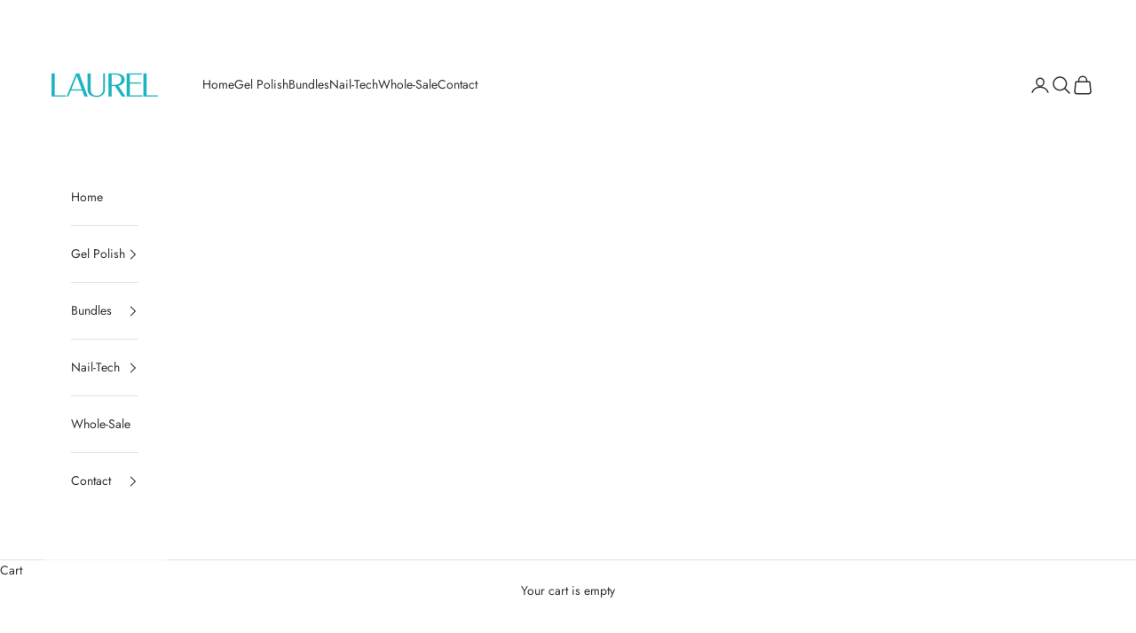

--- FILE ---
content_type: text/html; charset=utf-8
request_url: https://laurelprofessionalbeauty.com/products/gel-polish-01
body_size: 19641
content:
<!doctype html>

<html class="no-js" lang="en" dir="ltr">
  <head>
    <meta charset="utf-8">
    <meta name="viewport" content="width=device-width, initial-scale=1.0, height=device-height, minimum-scale=1.0, maximum-scale=5.0">

    <title>Everwhite luxury Gel Polish</title><meta name="description" content="Elevate nail services with EverWhite Luxury Nail Polish, ideal for salons &amp; freelancers. Chip-resistant &amp; long-lasting, it offers vibrant, salon-grade white nails. Cruelty-free and quick-dry, designed for excellence and durability. Perfect for professionals seeking unmatched quality"><link rel="canonical" href="https://laurelprofessionalbeauty.com/products/gel-polish-01"><link rel="shortcut icon" href="//laurelprofessionalbeauty.com/cdn/shop/files/laurelfavicon_26dc12b9-45fe-48c5-add0-3d8fe147920c.png?v=1708792334&width=96">
      <link rel="apple-touch-icon" href="//laurelprofessionalbeauty.com/cdn/shop/files/laurelfavicon_26dc12b9-45fe-48c5-add0-3d8fe147920c.png?v=1708792334&width=180"><link rel="preconnect" href="https://fonts.shopifycdn.com" crossorigin><link rel="preload" href="//laurelprofessionalbeauty.com/cdn/fonts/jost/jost_n4.d47a1b6347ce4a4c9f437608011273009d91f2b7.woff2" as="font" type="font/woff2" crossorigin><link rel="preload" href="//laurelprofessionalbeauty.com/cdn/fonts/jost/jost_n4.d47a1b6347ce4a4c9f437608011273009d91f2b7.woff2" as="font" type="font/woff2" crossorigin><meta property="og:type" content="product">
  <meta property="og:title" content="Everwhite luxury Gel Polish">
  <meta property="product:price:amount" content="35.00">
  <meta property="product:price:currency" content="AED"><meta property="og:image" content="http://laurelprofessionalbeauty.com/cdn/shop/files/001.png?v=1696327862&width=2048">
  <meta property="og:image:secure_url" content="https://laurelprofessionalbeauty.com/cdn/shop/files/001.png?v=1696327862&width=2048">
  <meta property="og:image:width" content="4202">
  <meta property="og:image:height" content="4201"><meta property="og:description" content="Elevate nail services with EverWhite Luxury Nail Polish, ideal for salons &amp; freelancers. Chip-resistant &amp; long-lasting, it offers vibrant, salon-grade white nails. Cruelty-free and quick-dry, designed for excellence and durability. Perfect for professionals seeking unmatched quality"><meta property="og:url" content="https://laurelprofessionalbeauty.com/products/gel-polish-01">
<meta property="og:site_name" content="Laurel Professional Beauty"><meta name="twitter:card" content="summary"><meta name="twitter:title" content="Everwhite luxury Gel Polish">
  <meta name="twitter:description" content="Elevate your nail beauty with our Luxe White Nail Polish—designed for durability and elegance. This quick-dry, chip-resistant formula offers a pristine white finish, ensuring your nails stand out with sophistication. Embrace the luxurious touch of our vegan, cruelty-free polish, free from harsh chemicals. Perfect for those who value both style and wellness."><meta name="twitter:image" content="https://laurelprofessionalbeauty.com/cdn/shop/files/001.png?crop=center&height=1200&v=1696327862&width=1200">
  <meta name="twitter:image:alt" content="">
  <script async crossorigin fetchpriority="high" src="/cdn/shopifycloud/importmap-polyfill/es-modules-shim.2.4.0.js"></script>
<script type="application/ld+json">
  {
    "@context": "https://schema.org",
    "@type": "Product",
    "productID": 6714229719213,
    "offers": [{
          "@type": "Offer",
          "name": "Everwhite luxury Gel Polish",
          "availability":"https://schema.org/InStock",
          "price": 35.0,
          "priceCurrency": "AED",
          "priceValidUntil": "2026-02-09","sku": "LGP001","gtin": "5060717490001","hasMerchantReturnPolicy": {
              "merchantReturnLink": "https:\/\/laurelprofessionalbeauty.com\/policies\/refund-policy"
            },"url": "https://laurelprofessionalbeauty.com/products/gel-polish-01?variant=39934296228013"
        }
],"brand": {
      "@type": "Brand",
      "name": "Laurel Professional Beauty"
    },
    "name": "Everwhite luxury Gel Polish",
    "description": "Elevate your nail beauty with our Luxe White Nail Polish—designed for durability and elegance. This quick-dry, chip-resistant formula offers a pristine white finish, ensuring your nails stand out with sophistication. Embrace the luxurious touch of our vegan, cruelty-free polish, free from harsh chemicals. Perfect for those who value both style and wellness.",
    "category": "Essential Gel Polish",
    "url": "https://laurelprofessionalbeauty.com/products/gel-polish-01",
    "sku": "LGP001","gtin": "5060717490001","weight": {
      "@type": "QuantitativeValue",
      "unitCode": "g",
      "value": 50.0
      },"image": {
      "@type": "ImageObject",
      "url": "https://laurelprofessionalbeauty.com/cdn/shop/files/001.png?v=1696327862&width=1024",
      "image": "https://laurelprofessionalbeauty.com/cdn/shop/files/001.png?v=1696327862&width=1024",
      "name": "",
      "width": "1024",
      "height": "1024"
    }
  }
  </script>



  <script type="application/ld+json">
  {
    "@context": "https://schema.org",
    "@type": "BreadcrumbList",
  "itemListElement": [{
      "@type": "ListItem",
      "position": 1,
      "name": "Home",
      "item": "https://laurelprofessionalbeauty.com"
    },{
          "@type": "ListItem",
          "position": 2,
          "name": "Everwhite luxury Gel Polish",
          "item": "https://laurelprofessionalbeauty.com/products/gel-polish-01"
        }]
  }
  </script>

<style>/* Typography (heading) */
  @font-face {
  font-family: Jost;
  font-weight: 400;
  font-style: normal;
  font-display: fallback;
  src: url("//laurelprofessionalbeauty.com/cdn/fonts/jost/jost_n4.d47a1b6347ce4a4c9f437608011273009d91f2b7.woff2") format("woff2"),
       url("//laurelprofessionalbeauty.com/cdn/fonts/jost/jost_n4.791c46290e672b3f85c3d1c651ef2efa3819eadd.woff") format("woff");
}

@font-face {
  font-family: Jost;
  font-weight: 400;
  font-style: italic;
  font-display: fallback;
  src: url("//laurelprofessionalbeauty.com/cdn/fonts/jost/jost_i4.b690098389649750ada222b9763d55796c5283a5.woff2") format("woff2"),
       url("//laurelprofessionalbeauty.com/cdn/fonts/jost/jost_i4.fd766415a47e50b9e391ae7ec04e2ae25e7e28b0.woff") format("woff");
}

/* Typography (body) */
  @font-face {
  font-family: Jost;
  font-weight: 400;
  font-style: normal;
  font-display: fallback;
  src: url("//laurelprofessionalbeauty.com/cdn/fonts/jost/jost_n4.d47a1b6347ce4a4c9f437608011273009d91f2b7.woff2") format("woff2"),
       url("//laurelprofessionalbeauty.com/cdn/fonts/jost/jost_n4.791c46290e672b3f85c3d1c651ef2efa3819eadd.woff") format("woff");
}

@font-face {
  font-family: Jost;
  font-weight: 400;
  font-style: italic;
  font-display: fallback;
  src: url("//laurelprofessionalbeauty.com/cdn/fonts/jost/jost_i4.b690098389649750ada222b9763d55796c5283a5.woff2") format("woff2"),
       url("//laurelprofessionalbeauty.com/cdn/fonts/jost/jost_i4.fd766415a47e50b9e391ae7ec04e2ae25e7e28b0.woff") format("woff");
}

@font-face {
  font-family: Jost;
  font-weight: 700;
  font-style: normal;
  font-display: fallback;
  src: url("//laurelprofessionalbeauty.com/cdn/fonts/jost/jost_n7.921dc18c13fa0b0c94c5e2517ffe06139c3615a3.woff2") format("woff2"),
       url("//laurelprofessionalbeauty.com/cdn/fonts/jost/jost_n7.cbfc16c98c1e195f46c536e775e4e959c5f2f22b.woff") format("woff");
}

@font-face {
  font-family: Jost;
  font-weight: 700;
  font-style: italic;
  font-display: fallback;
  src: url("//laurelprofessionalbeauty.com/cdn/fonts/jost/jost_i7.d8201b854e41e19d7ed9b1a31fe4fe71deea6d3f.woff2") format("woff2"),
       url("//laurelprofessionalbeauty.com/cdn/fonts/jost/jost_i7.eae515c34e26b6c853efddc3fc0c552e0de63757.woff") format("woff");
}

:root {
    /* Container */
    --container-max-width: 100%;
    --container-xxs-max-width: 27.5rem; /* 440px */
    --container-xs-max-width: 42.5rem; /* 680px */
    --container-sm-max-width: 61.25rem; /* 980px */
    --container-md-max-width: 71.875rem; /* 1150px */
    --container-lg-max-width: 78.75rem; /* 1260px */
    --container-xl-max-width: 85rem; /* 1360px */
    --container-gutter: 1.25rem;

    --section-vertical-spacing: 2rem;
    --section-vertical-spacing-tight:2rem;

    --section-stack-gap:1.5rem;
    --section-stack-gap-tight:1.5rem;

    /* Form settings */
    --form-gap: 1.25rem; /* Gap between fieldset and submit button */
    --fieldset-gap: 1rem; /* Gap between each form input within a fieldset */
    --form-control-gap: 0.625rem; /* Gap between input and label (ignored for floating label) */
    --checkbox-control-gap: 0.75rem; /* Horizontal gap between checkbox and its associated label */
    --input-padding-block: 0.65rem; /* Vertical padding for input, textarea and native select */
    --input-padding-inline: 0.8rem; /* Horizontal padding for input, textarea and native select */
    --checkbox-size: 0.875rem; /* Size (width and height) for checkbox */

    /* Other sizes */
    --sticky-area-height: calc(var(--announcement-bar-is-sticky, 0) * var(--announcement-bar-height, 0px) + var(--header-is-sticky, 0) * var(--header-height, 0px));

    /* RTL support */
    --transform-logical-flip: 1;
    --transform-origin-start: left;
    --transform-origin-end: right;

    /**
     * ---------------------------------------------------------------------
     * TYPOGRAPHY
     * ---------------------------------------------------------------------
     */

    /* Font properties */
    --heading-font-family: Jost, sans-serif;
    --heading-font-weight: 400;
    --heading-font-style: normal;
    --heading-text-transform: uppercase;
    --heading-letter-spacing: 0.18em;
    --text-font-family: Jost, sans-serif;
    --text-font-weight: 400;
    --text-font-style: normal;
    --text-letter-spacing: 0.0em;
    --button-font: var(--text-font-style) var(--text-font-weight) var(--text-sm) / 1.65 var(--text-font-family);
    --button-text-transform: uppercase;
    --button-letter-spacing: 0.18em;

    /* Font sizes */--text-heading-size-factor: 1;
    --text-h1: max(0.6875rem, clamp(1.375rem, 1.146341463414634rem + 0.975609756097561vw, 2rem) * var(--text-heading-size-factor));
    --text-h2: max(0.6875rem, clamp(1.25rem, 1.0670731707317074rem + 0.7804878048780488vw, 1.75rem) * var(--text-heading-size-factor));
    --text-h3: max(0.6875rem, clamp(1.125rem, 1.0335365853658536rem + 0.3902439024390244vw, 1.375rem) * var(--text-heading-size-factor));
    --text-h4: max(0.6875rem, clamp(1rem, 0.9542682926829268rem + 0.1951219512195122vw, 1.125rem) * var(--text-heading-size-factor));
    --text-h5: calc(0.875rem * var(--text-heading-size-factor));
    --text-h6: calc(0.75rem * var(--text-heading-size-factor));

    --text-xs: 0.75rem;
    --text-sm: 0.8125rem;
    --text-base: 0.875rem;
    --text-lg: 1.0rem;
    --text-xl: 1.125rem;

    /* Rounded variables (used for border radius) */
    --rounded-full: 9999px;
    --button-border-radius: 0.0rem;
    --input-border-radius: 0.0rem;

    /* Box shadow */
    --shadow-sm: 0 2px 8px rgb(0 0 0 / 0.05);
    --shadow: 0 5px 15px rgb(0 0 0 / 0.05);
    --shadow-md: 0 5px 30px rgb(0 0 0 / 0.05);
    --shadow-block: px px px rgb(var(--text-primary) / 0.0);

    /**
     * ---------------------------------------------------------------------
     * OTHER
     * ---------------------------------------------------------------------
     */

    --checkmark-svg-url: url(//laurelprofessionalbeauty.com/cdn/shop/t/11/assets/checkmark.svg?v=83190853101647628991708423164);
    --cursor-zoom-in-svg-url: url(//laurelprofessionalbeauty.com/cdn/shop/t/11/assets/cursor-zoom-in.svg?v=31744706887206012901708423164);
  }

  [dir="rtl"]:root {
    /* RTL support */
    --transform-logical-flip: -1;
    --transform-origin-start: right;
    --transform-origin-end: left;
  }

  @media screen and (min-width: 700px) {
    :root {
      /* Typography (font size) */
      --text-xs: 0.75rem;
      --text-sm: 0.8125rem;
      --text-base: 0.875rem;
      --text-lg: 1.0rem;
      --text-xl: 1.25rem;

      /* Spacing settings */
      --container-gutter: 2rem;
    }
  }

  @media screen and (min-width: 1000px) {
    :root {
      /* Spacing settings */
      --container-gutter: 3rem;

      --section-vertical-spacing: 3rem;
      --section-vertical-spacing-tight: 3rem;

      --section-stack-gap:2.25rem;
      --section-stack-gap-tight:2.25rem;
    }
  }:root {/* Overlay used for modal */
    --page-overlay: 0 0 0 / 0.4;

    /* We use the first scheme background as default */
    --page-background: ;

    /* Product colors */
    --on-sale-text: 227 44 43;
    --on-sale-badge-background: 227 44 43;
    --on-sale-badge-text: 255 255 255;
    --sold-out-badge-background: 239 239 239;
    --sold-out-badge-text: 0 0 0 / 0.65;
    --custom-badge-background: 28 28 28;
    --custom-badge-text: 255 255 255;
    --star-color: 28 28 28;

    /* Status colors */
    --success-background: 212 227 203;
    --success-text: 48 122 7;
    --warning-background: 253 241 224;
    --warning-text: 237 138 0;
    --error-background: 243 204 204;
    --error-text: 203 43 43;
  }.color-scheme--scheme-1 {
      /* Color settings */--accent: 245 219 139;
      --text-color: 48 48 48;
      --background: 255 255 255 / 1.0;
      --background-without-opacity: 255 255 255;
      --background-gradient: ;--border-color: 224 224 224;/* Button colors */
      --button-background: 245 219 139;
      --button-text-color: 48 48 48;

      /* Circled buttons */
      --circle-button-background: 28 28 28;
      --circle-button-text-color: 245 219 139;
    }.shopify-section:has(.section-spacing.color-scheme--bg-54922f2e920ba8346f6dc0fba343d673) + .shopify-section:has(.section-spacing.color-scheme--bg-54922f2e920ba8346f6dc0fba343d673:not(.bordered-section)) .section-spacing {
      padding-block-start: 0;
    }.color-scheme--scheme-2 {
      /* Color settings */--accent: 245 219 139;
      --text-color: 48 48 48;
      --background: 255 255 255 / 1.0;
      --background-without-opacity: 255 255 255;
      --background-gradient: ;--border-color: 224 224 224;/* Button colors */
      --button-background: 245 219 139;
      --button-text-color: 48 48 48;

      /* Circled buttons */
      --circle-button-background: 28 28 28;
      --circle-button-text-color: 245 219 139;
    }.shopify-section:has(.section-spacing.color-scheme--bg-54922f2e920ba8346f6dc0fba343d673) + .shopify-section:has(.section-spacing.color-scheme--bg-54922f2e920ba8346f6dc0fba343d673:not(.bordered-section)) .section-spacing {
      padding-block-start: 0;
    }.color-scheme--scheme-3 {
      /* Color settings */--accent: 255 255 255;
      --text-color: 255 255 255;
      --background: 28 28 28 / 1.0;
      --background-without-opacity: 28 28 28;
      --background-gradient: ;--border-color: 62 62 62;/* Button colors */
      --button-background: 255 255 255;
      --button-text-color: 28 28 28;

      /* Circled buttons */
      --circle-button-background: 255 255 255;
      --circle-button-text-color: 28 28 28;
    }.shopify-section:has(.section-spacing.color-scheme--bg-c1f8cb21047e4797e94d0969dc5d1e44) + .shopify-section:has(.section-spacing.color-scheme--bg-c1f8cb21047e4797e94d0969dc5d1e44:not(.bordered-section)) .section-spacing {
      padding-block-start: 0;
    }.color-scheme--scheme-4 {
      /* Color settings */--accent: 255 255 255;
      --text-color: 255 255 255;
      --background: 0 0 0 / 0.0;
      --background-without-opacity: 0 0 0;
      --background-gradient: ;--border-color: 255 255 255;/* Button colors */
      --button-background: 255 255 255;
      --button-text-color: 28 28 28;

      /* Circled buttons */
      --circle-button-background: 255 255 255;
      --circle-button-text-color: 28 28 28;
    }.shopify-section:has(.section-spacing.color-scheme--bg-3671eee015764974ee0aef1536023e0f) + .shopify-section:has(.section-spacing.color-scheme--bg-3671eee015764974ee0aef1536023e0f:not(.bordered-section)) .section-spacing {
      padding-block-start: 0;
    }.color-scheme--dialog {
      /* Color settings */--accent: 245 219 139;
      --text-color: 48 48 48;
      --background: 255 255 255 / 1.0;
      --background-without-opacity: 255 255 255;
      --background-gradient: ;--border-color: 224 224 224;/* Button colors */
      --button-background: 245 219 139;
      --button-text-color: 48 48 48;

      /* Circled buttons */
      --circle-button-background: 28 28 28;
      --circle-button-text-color: 245 219 139;
    }
</style><script>
  document.documentElement.classList.replace('no-js', 'js');

  // This allows to expose several variables to the global scope, to be used in scripts
  window.themeVariables = {
    settings: {
      showPageTransition: false,
      pageType: "product",
      moneyFormat: "Dhs. {{amount}}",
      moneyWithCurrencyFormat: "Dhs. {{amount}} AED",
      currencyCodeEnabled: false,
      cartType: "drawer",
      staggerMenuApparition: true
    },

    strings: {
      addToCartButton: "Add to cart",
      soldOutButton: "Sold out",
      preOrderButton: "Pre-order",
      unavailableButton: "Unavailable",
      addedToCart: "Added to your cart!",
      closeGallery: "Close gallery",
      zoomGallery: "Zoom picture",
      errorGallery: "Image cannot be loaded",
      soldOutBadge: "Sold out",
      discountBadge: "Save @@",
      sku: "SKU:",
      shippingEstimatorNoResults: "Sorry, we do not ship to your address.",
      shippingEstimatorOneResult: "There is one shipping rate for your address:",
      shippingEstimatorMultipleResults: "There are several shipping rates for your address:",
      shippingEstimatorError: "One or more error occurred while retrieving shipping rates:",
      next: "Next",
      previous: "Previous"
    },

    mediaQueries: {
      'sm': 'screen and (min-width: 700px)',
      'md': 'screen and (min-width: 1000px)',
      'lg': 'screen and (min-width: 1150px)',
      'xl': 'screen and (min-width: 1400px)',
      '2xl': 'screen and (min-width: 1600px)',
      'sm-max': 'screen and (max-width: 699px)',
      'md-max': 'screen and (max-width: 999px)',
      'lg-max': 'screen and (max-width: 1149px)',
      'xl-max': 'screen and (max-width: 1399px)',
      '2xl-max': 'screen and (max-width: 1599px)',
      'motion-safe': '(prefers-reduced-motion: no-preference)',
      'motion-reduce': '(prefers-reduced-motion: reduce)',
      'supports-hover': 'screen and (pointer: fine)',
      'supports-touch': 'screen and (hover: none)'
    }
  };</script><script>
      if (!(HTMLScriptElement.supports && HTMLScriptElement.supports('importmap'))) {
        const importMapPolyfill = document.createElement('script');
        importMapPolyfill.async = true;
        importMapPolyfill.src = "//laurelprofessionalbeauty.com/cdn/shop/t/11/assets/es-module-shims.min.js?v=46445230004644522171708423141";

        document.head.appendChild(importMapPolyfill);
      }
    </script>

    <script type="importmap">{
        "imports": {
          "vendor": "//laurelprofessionalbeauty.com/cdn/shop/t/11/assets/vendor.min.js?v=180270185114800816751708423141",
          "theme": "//laurelprofessionalbeauty.com/cdn/shop/t/11/assets/theme.js?v=2917640849033509971708423141",
          "photoswipe": "//laurelprofessionalbeauty.com/cdn/shop/t/11/assets/photoswipe.min.js?v=20290624223189769891708423141"
        }
      }
    </script>

    <script type="module" src="//laurelprofessionalbeauty.com/cdn/shop/t/11/assets/vendor.min.js?v=180270185114800816751708423141"></script>
    <script type="module" src="//laurelprofessionalbeauty.com/cdn/shop/t/11/assets/theme.js?v=2917640849033509971708423141"></script>

    <script>window.performance && window.performance.mark && window.performance.mark('shopify.content_for_header.start');</script><meta name="facebook-domain-verification" content="thlpqu6bi49mpr2vmz8s8w2f0ezb4l">
<meta name="facebook-domain-verification" content="a870n3ahem2jp1m6tfqhkx9ezhp1jq">
<meta name="google-site-verification" content="fGcA-RmNg35kF_k8aeuL4pnTasO-cFPc7vOrxwbsjLk">
<meta id="shopify-digital-wallet" name="shopify-digital-wallet" content="/56067457197/digital_wallets/dialog">
<link rel="alternate" type="application/json+oembed" href="https://laurelprofessionalbeauty.com/products/gel-polish-01.oembed">
<script async="async" src="/checkouts/internal/preloads.js?locale=en-AE"></script>
<script id="shopify-features" type="application/json">{"accessToken":"8723e8d9b26c450280da2342a6d52ddb","betas":["rich-media-storefront-analytics"],"domain":"laurelprofessionalbeauty.com","predictiveSearch":true,"shopId":56067457197,"locale":"en"}</script>
<script>var Shopify = Shopify || {};
Shopify.shop = "laurel-professional-beauty.myshopify.com";
Shopify.locale = "en";
Shopify.currency = {"active":"AED","rate":"1.0"};
Shopify.country = "AE";
Shopify.theme = {"name":"Prestige","id":135600046253,"schema_name":"Prestige","schema_version":"9.1.0","theme_store_id":855,"role":"main"};
Shopify.theme.handle = "null";
Shopify.theme.style = {"id":null,"handle":null};
Shopify.cdnHost = "laurelprofessionalbeauty.com/cdn";
Shopify.routes = Shopify.routes || {};
Shopify.routes.root = "/";</script>
<script type="module">!function(o){(o.Shopify=o.Shopify||{}).modules=!0}(window);</script>
<script>!function(o){function n(){var o=[];function n(){o.push(Array.prototype.slice.apply(arguments))}return n.q=o,n}var t=o.Shopify=o.Shopify||{};t.loadFeatures=n(),t.autoloadFeatures=n()}(window);</script>
<script id="shop-js-analytics" type="application/json">{"pageType":"product"}</script>
<script defer="defer" async type="module" src="//laurelprofessionalbeauty.com/cdn/shopifycloud/shop-js/modules/v2/client.init-shop-cart-sync_BN7fPSNr.en.esm.js"></script>
<script defer="defer" async type="module" src="//laurelprofessionalbeauty.com/cdn/shopifycloud/shop-js/modules/v2/chunk.common_Cbph3Kss.esm.js"></script>
<script defer="defer" async type="module" src="//laurelprofessionalbeauty.com/cdn/shopifycloud/shop-js/modules/v2/chunk.modal_DKumMAJ1.esm.js"></script>
<script type="module">
  await import("//laurelprofessionalbeauty.com/cdn/shopifycloud/shop-js/modules/v2/client.init-shop-cart-sync_BN7fPSNr.en.esm.js");
await import("//laurelprofessionalbeauty.com/cdn/shopifycloud/shop-js/modules/v2/chunk.common_Cbph3Kss.esm.js");
await import("//laurelprofessionalbeauty.com/cdn/shopifycloud/shop-js/modules/v2/chunk.modal_DKumMAJ1.esm.js");

  window.Shopify.SignInWithShop?.initShopCartSync?.({"fedCMEnabled":true,"windoidEnabled":true});

</script>
<script>(function() {
  var isLoaded = false;
  function asyncLoad() {
    if (isLoaded) return;
    isLoaded = true;
    var urls = ["https:\/\/chimpstatic.com\/mcjs-connected\/js\/users\/1688d7b60078fc9ab1632dbfb\/4fdd2430a7c852f1c750c68ef.js?shop=laurel-professional-beauty.myshopify.com","https:\/\/configs.carthike.com\/carthike.js?shop=laurel-professional-beauty.myshopify.com"];
    for (var i = 0; i < urls.length; i++) {
      var s = document.createElement('script');
      s.type = 'text/javascript';
      s.async = true;
      s.src = urls[i];
      var x = document.getElementsByTagName('script')[0];
      x.parentNode.insertBefore(s, x);
    }
  };
  if(window.attachEvent) {
    window.attachEvent('onload', asyncLoad);
  } else {
    window.addEventListener('load', asyncLoad, false);
  }
})();</script>
<script id="__st">var __st={"a":56067457197,"offset":14400,"reqid":"574db3cb-a12a-474b-aa3f-8470c13b4057-1769754574","pageurl":"laurelprofessionalbeauty.com\/products\/gel-polish-01","u":"f6e88c5efb72","p":"product","rtyp":"product","rid":6714229719213};</script>
<script>window.ShopifyPaypalV4VisibilityTracking = true;</script>
<script id="captcha-bootstrap">!function(){'use strict';const t='contact',e='account',n='new_comment',o=[[t,t],['blogs',n],['comments',n],[t,'customer']],c=[[e,'customer_login'],[e,'guest_login'],[e,'recover_customer_password'],[e,'create_customer']],r=t=>t.map((([t,e])=>`form[action*='/${t}']:not([data-nocaptcha='true']) input[name='form_type'][value='${e}']`)).join(','),a=t=>()=>t?[...document.querySelectorAll(t)].map((t=>t.form)):[];function s(){const t=[...o],e=r(t);return a(e)}const i='password',u='form_key',d=['recaptcha-v3-token','g-recaptcha-response','h-captcha-response',i],f=()=>{try{return window.sessionStorage}catch{return}},m='__shopify_v',_=t=>t.elements[u];function p(t,e,n=!1){try{const o=window.sessionStorage,c=JSON.parse(o.getItem(e)),{data:r}=function(t){const{data:e,action:n}=t;return t[m]||n?{data:e,action:n}:{data:t,action:n}}(c);for(const[e,n]of Object.entries(r))t.elements[e]&&(t.elements[e].value=n);n&&o.removeItem(e)}catch(o){console.error('form repopulation failed',{error:o})}}const l='form_type',E='cptcha';function T(t){t.dataset[E]=!0}const w=window,h=w.document,L='Shopify',v='ce_forms',y='captcha';let A=!1;((t,e)=>{const n=(g='f06e6c50-85a8-45c8-87d0-21a2b65856fe',I='https://cdn.shopify.com/shopifycloud/storefront-forms-hcaptcha/ce_storefront_forms_captcha_hcaptcha.v1.5.2.iife.js',D={infoText:'Protected by hCaptcha',privacyText:'Privacy',termsText:'Terms'},(t,e,n)=>{const o=w[L][v],c=o.bindForm;if(c)return c(t,g,e,D).then(n);var r;o.q.push([[t,g,e,D],n]),r=I,A||(h.body.append(Object.assign(h.createElement('script'),{id:'captcha-provider',async:!0,src:r})),A=!0)});var g,I,D;w[L]=w[L]||{},w[L][v]=w[L][v]||{},w[L][v].q=[],w[L][y]=w[L][y]||{},w[L][y].protect=function(t,e){n(t,void 0,e),T(t)},Object.freeze(w[L][y]),function(t,e,n,w,h,L){const[v,y,A,g]=function(t,e,n){const i=e?o:[],u=t?c:[],d=[...i,...u],f=r(d),m=r(i),_=r(d.filter((([t,e])=>n.includes(e))));return[a(f),a(m),a(_),s()]}(w,h,L),I=t=>{const e=t.target;return e instanceof HTMLFormElement?e:e&&e.form},D=t=>v().includes(t);t.addEventListener('submit',(t=>{const e=I(t);if(!e)return;const n=D(e)&&!e.dataset.hcaptchaBound&&!e.dataset.recaptchaBound,o=_(e),c=g().includes(e)&&(!o||!o.value);(n||c)&&t.preventDefault(),c&&!n&&(function(t){try{if(!f())return;!function(t){const e=f();if(!e)return;const n=_(t);if(!n)return;const o=n.value;o&&e.removeItem(o)}(t);const e=Array.from(Array(32),(()=>Math.random().toString(36)[2])).join('');!function(t,e){_(t)||t.append(Object.assign(document.createElement('input'),{type:'hidden',name:u})),t.elements[u].value=e}(t,e),function(t,e){const n=f();if(!n)return;const o=[...t.querySelectorAll(`input[type='${i}']`)].map((({name:t})=>t)),c=[...d,...o],r={};for(const[a,s]of new FormData(t).entries())c.includes(a)||(r[a]=s);n.setItem(e,JSON.stringify({[m]:1,action:t.action,data:r}))}(t,e)}catch(e){console.error('failed to persist form',e)}}(e),e.submit())}));const S=(t,e)=>{t&&!t.dataset[E]&&(n(t,e.some((e=>e===t))),T(t))};for(const o of['focusin','change'])t.addEventListener(o,(t=>{const e=I(t);D(e)&&S(e,y())}));const B=e.get('form_key'),M=e.get(l),P=B&&M;t.addEventListener('DOMContentLoaded',(()=>{const t=y();if(P)for(const e of t)e.elements[l].value===M&&p(e,B);[...new Set([...A(),...v().filter((t=>'true'===t.dataset.shopifyCaptcha))])].forEach((e=>S(e,t)))}))}(h,new URLSearchParams(w.location.search),n,t,e,['guest_login'])})(!0,!0)}();</script>
<script integrity="sha256-4kQ18oKyAcykRKYeNunJcIwy7WH5gtpwJnB7kiuLZ1E=" data-source-attribution="shopify.loadfeatures" defer="defer" src="//laurelprofessionalbeauty.com/cdn/shopifycloud/storefront/assets/storefront/load_feature-a0a9edcb.js" crossorigin="anonymous"></script>
<script data-source-attribution="shopify.dynamic_checkout.dynamic.init">var Shopify=Shopify||{};Shopify.PaymentButton=Shopify.PaymentButton||{isStorefrontPortableWallets:!0,init:function(){window.Shopify.PaymentButton.init=function(){};var t=document.createElement("script");t.src="https://laurelprofessionalbeauty.com/cdn/shopifycloud/portable-wallets/latest/portable-wallets.en.js",t.type="module",document.head.appendChild(t)}};
</script>
<script data-source-attribution="shopify.dynamic_checkout.buyer_consent">
  function portableWalletsHideBuyerConsent(e){var t=document.getElementById("shopify-buyer-consent"),n=document.getElementById("shopify-subscription-policy-button");t&&n&&(t.classList.add("hidden"),t.setAttribute("aria-hidden","true"),n.removeEventListener("click",e))}function portableWalletsShowBuyerConsent(e){var t=document.getElementById("shopify-buyer-consent"),n=document.getElementById("shopify-subscription-policy-button");t&&n&&(t.classList.remove("hidden"),t.removeAttribute("aria-hidden"),n.addEventListener("click",e))}window.Shopify?.PaymentButton&&(window.Shopify.PaymentButton.hideBuyerConsent=portableWalletsHideBuyerConsent,window.Shopify.PaymentButton.showBuyerConsent=portableWalletsShowBuyerConsent);
</script>
<script>
  function portableWalletsCleanup(e){e&&e.src&&console.error("Failed to load portable wallets script "+e.src);var t=document.querySelectorAll("shopify-accelerated-checkout .shopify-payment-button__skeleton, shopify-accelerated-checkout-cart .wallet-cart-button__skeleton"),e=document.getElementById("shopify-buyer-consent");for(let e=0;e<t.length;e++)t[e].remove();e&&e.remove()}function portableWalletsNotLoadedAsModule(e){e instanceof ErrorEvent&&"string"==typeof e.message&&e.message.includes("import.meta")&&"string"==typeof e.filename&&e.filename.includes("portable-wallets")&&(window.removeEventListener("error",portableWalletsNotLoadedAsModule),window.Shopify.PaymentButton.failedToLoad=e,"loading"===document.readyState?document.addEventListener("DOMContentLoaded",window.Shopify.PaymentButton.init):window.Shopify.PaymentButton.init())}window.addEventListener("error",portableWalletsNotLoadedAsModule);
</script>

<script type="module" src="https://laurelprofessionalbeauty.com/cdn/shopifycloud/portable-wallets/latest/portable-wallets.en.js" onError="portableWalletsCleanup(this)" crossorigin="anonymous"></script>
<script nomodule>
  document.addEventListener("DOMContentLoaded", portableWalletsCleanup);
</script>

<link id="shopify-accelerated-checkout-styles" rel="stylesheet" media="screen" href="https://laurelprofessionalbeauty.com/cdn/shopifycloud/portable-wallets/latest/accelerated-checkout-backwards-compat.css" crossorigin="anonymous">
<style id="shopify-accelerated-checkout-cart">
        #shopify-buyer-consent {
  margin-top: 1em;
  display: inline-block;
  width: 100%;
}

#shopify-buyer-consent.hidden {
  display: none;
}

#shopify-subscription-policy-button {
  background: none;
  border: none;
  padding: 0;
  text-decoration: underline;
  font-size: inherit;
  cursor: pointer;
}

#shopify-subscription-policy-button::before {
  box-shadow: none;
}

      </style>

<script>window.performance && window.performance.mark && window.performance.mark('shopify.content_for_header.end');</script>
<link href="//laurelprofessionalbeauty.com/cdn/shop/t/11/assets/theme.css?v=14908925553294798231708423141" rel="stylesheet" type="text/css" media="all" /><!--Gem_Page_Header_Script-->
    


<!--End_Gem_Page_Header_Script-->
<link href="https://monorail-edge.shopifysvc.com" rel="dns-prefetch">
<script>(function(){if ("sendBeacon" in navigator && "performance" in window) {try {var session_token_from_headers = performance.getEntriesByType('navigation')[0].serverTiming.find(x => x.name == '_s').description;} catch {var session_token_from_headers = undefined;}var session_cookie_matches = document.cookie.match(/_shopify_s=([^;]*)/);var session_token_from_cookie = session_cookie_matches && session_cookie_matches.length === 2 ? session_cookie_matches[1] : "";var session_token = session_token_from_headers || session_token_from_cookie || "";function handle_abandonment_event(e) {var entries = performance.getEntries().filter(function(entry) {return /monorail-edge.shopifysvc.com/.test(entry.name);});if (!window.abandonment_tracked && entries.length === 0) {window.abandonment_tracked = true;var currentMs = Date.now();var navigation_start = performance.timing.navigationStart;var payload = {shop_id: 56067457197,url: window.location.href,navigation_start,duration: currentMs - navigation_start,session_token,page_type: "product"};window.navigator.sendBeacon("https://monorail-edge.shopifysvc.com/v1/produce", JSON.stringify({schema_id: "online_store_buyer_site_abandonment/1.1",payload: payload,metadata: {event_created_at_ms: currentMs,event_sent_at_ms: currentMs}}));}}window.addEventListener('pagehide', handle_abandonment_event);}}());</script>
<script id="web-pixels-manager-setup">(function e(e,d,r,n,o){if(void 0===o&&(o={}),!Boolean(null===(a=null===(i=window.Shopify)||void 0===i?void 0:i.analytics)||void 0===a?void 0:a.replayQueue)){var i,a;window.Shopify=window.Shopify||{};var t=window.Shopify;t.analytics=t.analytics||{};var s=t.analytics;s.replayQueue=[],s.publish=function(e,d,r){return s.replayQueue.push([e,d,r]),!0};try{self.performance.mark("wpm:start")}catch(e){}var l=function(){var e={modern:/Edge?\/(1{2}[4-9]|1[2-9]\d|[2-9]\d{2}|\d{4,})\.\d+(\.\d+|)|Firefox\/(1{2}[4-9]|1[2-9]\d|[2-9]\d{2}|\d{4,})\.\d+(\.\d+|)|Chrom(ium|e)\/(9{2}|\d{3,})\.\d+(\.\d+|)|(Maci|X1{2}).+ Version\/(15\.\d+|(1[6-9]|[2-9]\d|\d{3,})\.\d+)([,.]\d+|)( \(\w+\)|)( Mobile\/\w+|) Safari\/|Chrome.+OPR\/(9{2}|\d{3,})\.\d+\.\d+|(CPU[ +]OS|iPhone[ +]OS|CPU[ +]iPhone|CPU IPhone OS|CPU iPad OS)[ +]+(15[._]\d+|(1[6-9]|[2-9]\d|\d{3,})[._]\d+)([._]\d+|)|Android:?[ /-](13[3-9]|1[4-9]\d|[2-9]\d{2}|\d{4,})(\.\d+|)(\.\d+|)|Android.+Firefox\/(13[5-9]|1[4-9]\d|[2-9]\d{2}|\d{4,})\.\d+(\.\d+|)|Android.+Chrom(ium|e)\/(13[3-9]|1[4-9]\d|[2-9]\d{2}|\d{4,})\.\d+(\.\d+|)|SamsungBrowser\/([2-9]\d|\d{3,})\.\d+/,legacy:/Edge?\/(1[6-9]|[2-9]\d|\d{3,})\.\d+(\.\d+|)|Firefox\/(5[4-9]|[6-9]\d|\d{3,})\.\d+(\.\d+|)|Chrom(ium|e)\/(5[1-9]|[6-9]\d|\d{3,})\.\d+(\.\d+|)([\d.]+$|.*Safari\/(?![\d.]+ Edge\/[\d.]+$))|(Maci|X1{2}).+ Version\/(10\.\d+|(1[1-9]|[2-9]\d|\d{3,})\.\d+)([,.]\d+|)( \(\w+\)|)( Mobile\/\w+|) Safari\/|Chrome.+OPR\/(3[89]|[4-9]\d|\d{3,})\.\d+\.\d+|(CPU[ +]OS|iPhone[ +]OS|CPU[ +]iPhone|CPU IPhone OS|CPU iPad OS)[ +]+(10[._]\d+|(1[1-9]|[2-9]\d|\d{3,})[._]\d+)([._]\d+|)|Android:?[ /-](13[3-9]|1[4-9]\d|[2-9]\d{2}|\d{4,})(\.\d+|)(\.\d+|)|Mobile Safari.+OPR\/([89]\d|\d{3,})\.\d+\.\d+|Android.+Firefox\/(13[5-9]|1[4-9]\d|[2-9]\d{2}|\d{4,})\.\d+(\.\d+|)|Android.+Chrom(ium|e)\/(13[3-9]|1[4-9]\d|[2-9]\d{2}|\d{4,})\.\d+(\.\d+|)|Android.+(UC? ?Browser|UCWEB|U3)[ /]?(15\.([5-9]|\d{2,})|(1[6-9]|[2-9]\d|\d{3,})\.\d+)\.\d+|SamsungBrowser\/(5\.\d+|([6-9]|\d{2,})\.\d+)|Android.+MQ{2}Browser\/(14(\.(9|\d{2,})|)|(1[5-9]|[2-9]\d|\d{3,})(\.\d+|))(\.\d+|)|K[Aa][Ii]OS\/(3\.\d+|([4-9]|\d{2,})\.\d+)(\.\d+|)/},d=e.modern,r=e.legacy,n=navigator.userAgent;return n.match(d)?"modern":n.match(r)?"legacy":"unknown"}(),u="modern"===l?"modern":"legacy",c=(null!=n?n:{modern:"",legacy:""})[u],f=function(e){return[e.baseUrl,"/wpm","/b",e.hashVersion,"modern"===e.buildTarget?"m":"l",".js"].join("")}({baseUrl:d,hashVersion:r,buildTarget:u}),m=function(e){var d=e.version,r=e.bundleTarget,n=e.surface,o=e.pageUrl,i=e.monorailEndpoint;return{emit:function(e){var a=e.status,t=e.errorMsg,s=(new Date).getTime(),l=JSON.stringify({metadata:{event_sent_at_ms:s},events:[{schema_id:"web_pixels_manager_load/3.1",payload:{version:d,bundle_target:r,page_url:o,status:a,surface:n,error_msg:t},metadata:{event_created_at_ms:s}}]});if(!i)return console&&console.warn&&console.warn("[Web Pixels Manager] No Monorail endpoint provided, skipping logging."),!1;try{return self.navigator.sendBeacon.bind(self.navigator)(i,l)}catch(e){}var u=new XMLHttpRequest;try{return u.open("POST",i,!0),u.setRequestHeader("Content-Type","text/plain"),u.send(l),!0}catch(e){return console&&console.warn&&console.warn("[Web Pixels Manager] Got an unhandled error while logging to Monorail."),!1}}}}({version:r,bundleTarget:l,surface:e.surface,pageUrl:self.location.href,monorailEndpoint:e.monorailEndpoint});try{o.browserTarget=l,function(e){var d=e.src,r=e.async,n=void 0===r||r,o=e.onload,i=e.onerror,a=e.sri,t=e.scriptDataAttributes,s=void 0===t?{}:t,l=document.createElement("script"),u=document.querySelector("head"),c=document.querySelector("body");if(l.async=n,l.src=d,a&&(l.integrity=a,l.crossOrigin="anonymous"),s)for(var f in s)if(Object.prototype.hasOwnProperty.call(s,f))try{l.dataset[f]=s[f]}catch(e){}if(o&&l.addEventListener("load",o),i&&l.addEventListener("error",i),u)u.appendChild(l);else{if(!c)throw new Error("Did not find a head or body element to append the script");c.appendChild(l)}}({src:f,async:!0,onload:function(){if(!function(){var e,d;return Boolean(null===(d=null===(e=window.Shopify)||void 0===e?void 0:e.analytics)||void 0===d?void 0:d.initialized)}()){var d=window.webPixelsManager.init(e)||void 0;if(d){var r=window.Shopify.analytics;r.replayQueue.forEach((function(e){var r=e[0],n=e[1],o=e[2];d.publishCustomEvent(r,n,o)})),r.replayQueue=[],r.publish=d.publishCustomEvent,r.visitor=d.visitor,r.initialized=!0}}},onerror:function(){return m.emit({status:"failed",errorMsg:"".concat(f," has failed to load")})},sri:function(e){var d=/^sha384-[A-Za-z0-9+/=]+$/;return"string"==typeof e&&d.test(e)}(c)?c:"",scriptDataAttributes:o}),m.emit({status:"loading"})}catch(e){m.emit({status:"failed",errorMsg:(null==e?void 0:e.message)||"Unknown error"})}}})({shopId: 56067457197,storefrontBaseUrl: "https://laurelprofessionalbeauty.com",extensionsBaseUrl: "https://extensions.shopifycdn.com/cdn/shopifycloud/web-pixels-manager",monorailEndpoint: "https://monorail-edge.shopifysvc.com/unstable/produce_batch",surface: "storefront-renderer",enabledBetaFlags: ["2dca8a86"],webPixelsConfigList: [{"id":"537362605","configuration":"{\"config\":\"{\\\"pixel_id\\\":\\\"G-V5T5PVKM3V\\\",\\\"target_country\\\":\\\"AE\\\",\\\"gtag_events\\\":[{\\\"type\\\":\\\"search\\\",\\\"action_label\\\":[\\\"G-V5T5PVKM3V\\\",\\\"AW-820931582\\\/zPkaCPWk2OEYEP7XuYcD\\\"]},{\\\"type\\\":\\\"begin_checkout\\\",\\\"action_label\\\":[\\\"G-V5T5PVKM3V\\\",\\\"AW-820931582\\\/qUfdCPuk2OEYEP7XuYcD\\\"]},{\\\"type\\\":\\\"view_item\\\",\\\"action_label\\\":[\\\"G-V5T5PVKM3V\\\",\\\"AW-820931582\\\/Q8gFCPKk2OEYEP7XuYcD\\\",\\\"MC-XG4RXC32QC\\\"]},{\\\"type\\\":\\\"purchase\\\",\\\"action_label\\\":[\\\"G-V5T5PVKM3V\\\",\\\"AW-820931582\\\/vK0-COyk2OEYEP7XuYcD\\\",\\\"MC-XG4RXC32QC\\\"]},{\\\"type\\\":\\\"page_view\\\",\\\"action_label\\\":[\\\"G-V5T5PVKM3V\\\",\\\"AW-820931582\\\/RsN8CO-k2OEYEP7XuYcD\\\",\\\"MC-XG4RXC32QC\\\"]},{\\\"type\\\":\\\"add_payment_info\\\",\\\"action_label\\\":[\\\"G-V5T5PVKM3V\\\",\\\"AW-820931582\\\/W7yECP6k2OEYEP7XuYcD\\\"]},{\\\"type\\\":\\\"add_to_cart\\\",\\\"action_label\\\":[\\\"G-V5T5PVKM3V\\\",\\\"AW-820931582\\\/lbq2CPik2OEYEP7XuYcD\\\"]}],\\\"enable_monitoring_mode\\\":false}\"}","eventPayloadVersion":"v1","runtimeContext":"OPEN","scriptVersion":"b2a88bafab3e21179ed38636efcd8a93","type":"APP","apiClientId":1780363,"privacyPurposes":[],"dataSharingAdjustments":{"protectedCustomerApprovalScopes":["read_customer_address","read_customer_email","read_customer_name","read_customer_personal_data","read_customer_phone"]}},{"id":"166461613","configuration":"{\"pixel_id\":\"292319906337911\",\"pixel_type\":\"facebook_pixel\",\"metaapp_system_user_token\":\"-\"}","eventPayloadVersion":"v1","runtimeContext":"OPEN","scriptVersion":"ca16bc87fe92b6042fbaa3acc2fbdaa6","type":"APP","apiClientId":2329312,"privacyPurposes":["ANALYTICS","MARKETING","SALE_OF_DATA"],"dataSharingAdjustments":{"protectedCustomerApprovalScopes":["read_customer_address","read_customer_email","read_customer_name","read_customer_personal_data","read_customer_phone"]}},{"id":"97616045","configuration":"{\"accountID\":\"1848772\"}","eventPayloadVersion":"v1","runtimeContext":"STRICT","scriptVersion":"ed3c6558f0043e768e4ded8973c679b4","type":"APP","apiClientId":4870017,"privacyPurposes":["ANALYTICS","MARKETING","SALE_OF_DATA"],"dataSharingAdjustments":{"protectedCustomerApprovalScopes":["read_customer_email","read_customer_personal_data"]}},{"id":"shopify-app-pixel","configuration":"{}","eventPayloadVersion":"v1","runtimeContext":"STRICT","scriptVersion":"0450","apiClientId":"shopify-pixel","type":"APP","privacyPurposes":["ANALYTICS","MARKETING"]},{"id":"shopify-custom-pixel","eventPayloadVersion":"v1","runtimeContext":"LAX","scriptVersion":"0450","apiClientId":"shopify-pixel","type":"CUSTOM","privacyPurposes":["ANALYTICS","MARKETING"]}],isMerchantRequest: false,initData: {"shop":{"name":"Laurel Professional Beauty","paymentSettings":{"currencyCode":"AED"},"myshopifyDomain":"laurel-professional-beauty.myshopify.com","countryCode":"AE","storefrontUrl":"https:\/\/laurelprofessionalbeauty.com"},"customer":null,"cart":null,"checkout":null,"productVariants":[{"price":{"amount":35.0,"currencyCode":"AED"},"product":{"title":"Everwhite luxury Gel Polish","vendor":"Laurel Professional Beauty","id":"6714229719213","untranslatedTitle":"Everwhite luxury Gel Polish","url":"\/products\/gel-polish-01","type":"Essential Gel Polish"},"id":"39934296228013","image":{"src":"\/\/laurelprofessionalbeauty.com\/cdn\/shop\/files\/001.png?v=1696327862"},"sku":"LGP001","title":"Default Title","untranslatedTitle":"Default Title"}],"purchasingCompany":null},},"https://laurelprofessionalbeauty.com/cdn","1d2a099fw23dfb22ep557258f5m7a2edbae",{"modern":"","legacy":""},{"shopId":"56067457197","storefrontBaseUrl":"https:\/\/laurelprofessionalbeauty.com","extensionBaseUrl":"https:\/\/extensions.shopifycdn.com\/cdn\/shopifycloud\/web-pixels-manager","surface":"storefront-renderer","enabledBetaFlags":"[\"2dca8a86\"]","isMerchantRequest":"false","hashVersion":"1d2a099fw23dfb22ep557258f5m7a2edbae","publish":"custom","events":"[[\"page_viewed\",{}],[\"product_viewed\",{\"productVariant\":{\"price\":{\"amount\":35.0,\"currencyCode\":\"AED\"},\"product\":{\"title\":\"Everwhite luxury Gel Polish\",\"vendor\":\"Laurel Professional Beauty\",\"id\":\"6714229719213\",\"untranslatedTitle\":\"Everwhite luxury Gel Polish\",\"url\":\"\/products\/gel-polish-01\",\"type\":\"Essential Gel Polish\"},\"id\":\"39934296228013\",\"image\":{\"src\":\"\/\/laurelprofessionalbeauty.com\/cdn\/shop\/files\/001.png?v=1696327862\"},\"sku\":\"LGP001\",\"title\":\"Default Title\",\"untranslatedTitle\":\"Default Title\"}}]]"});</script><script>
  window.ShopifyAnalytics = window.ShopifyAnalytics || {};
  window.ShopifyAnalytics.meta = window.ShopifyAnalytics.meta || {};
  window.ShopifyAnalytics.meta.currency = 'AED';
  var meta = {"product":{"id":6714229719213,"gid":"gid:\/\/shopify\/Product\/6714229719213","vendor":"Laurel Professional Beauty","type":"Essential Gel Polish","handle":"gel-polish-01","variants":[{"id":39934296228013,"price":3500,"name":"Everwhite luxury Gel Polish","public_title":null,"sku":"LGP001"}],"remote":false},"page":{"pageType":"product","resourceType":"product","resourceId":6714229719213,"requestId":"574db3cb-a12a-474b-aa3f-8470c13b4057-1769754574"}};
  for (var attr in meta) {
    window.ShopifyAnalytics.meta[attr] = meta[attr];
  }
</script>
<script class="analytics">
  (function () {
    var customDocumentWrite = function(content) {
      var jquery = null;

      if (window.jQuery) {
        jquery = window.jQuery;
      } else if (window.Checkout && window.Checkout.$) {
        jquery = window.Checkout.$;
      }

      if (jquery) {
        jquery('body').append(content);
      }
    };

    var hasLoggedConversion = function(token) {
      if (token) {
        return document.cookie.indexOf('loggedConversion=' + token) !== -1;
      }
      return false;
    }

    var setCookieIfConversion = function(token) {
      if (token) {
        var twoMonthsFromNow = new Date(Date.now());
        twoMonthsFromNow.setMonth(twoMonthsFromNow.getMonth() + 2);

        document.cookie = 'loggedConversion=' + token + '; expires=' + twoMonthsFromNow;
      }
    }

    var trekkie = window.ShopifyAnalytics.lib = window.trekkie = window.trekkie || [];
    if (trekkie.integrations) {
      return;
    }
    trekkie.methods = [
      'identify',
      'page',
      'ready',
      'track',
      'trackForm',
      'trackLink'
    ];
    trekkie.factory = function(method) {
      return function() {
        var args = Array.prototype.slice.call(arguments);
        args.unshift(method);
        trekkie.push(args);
        return trekkie;
      };
    };
    for (var i = 0; i < trekkie.methods.length; i++) {
      var key = trekkie.methods[i];
      trekkie[key] = trekkie.factory(key);
    }
    trekkie.load = function(config) {
      trekkie.config = config || {};
      trekkie.config.initialDocumentCookie = document.cookie;
      var first = document.getElementsByTagName('script')[0];
      var script = document.createElement('script');
      script.type = 'text/javascript';
      script.onerror = function(e) {
        var scriptFallback = document.createElement('script');
        scriptFallback.type = 'text/javascript';
        scriptFallback.onerror = function(error) {
                var Monorail = {
      produce: function produce(monorailDomain, schemaId, payload) {
        var currentMs = new Date().getTime();
        var event = {
          schema_id: schemaId,
          payload: payload,
          metadata: {
            event_created_at_ms: currentMs,
            event_sent_at_ms: currentMs
          }
        };
        return Monorail.sendRequest("https://" + monorailDomain + "/v1/produce", JSON.stringify(event));
      },
      sendRequest: function sendRequest(endpointUrl, payload) {
        // Try the sendBeacon API
        if (window && window.navigator && typeof window.navigator.sendBeacon === 'function' && typeof window.Blob === 'function' && !Monorail.isIos12()) {
          var blobData = new window.Blob([payload], {
            type: 'text/plain'
          });

          if (window.navigator.sendBeacon(endpointUrl, blobData)) {
            return true;
          } // sendBeacon was not successful

        } // XHR beacon

        var xhr = new XMLHttpRequest();

        try {
          xhr.open('POST', endpointUrl);
          xhr.setRequestHeader('Content-Type', 'text/plain');
          xhr.send(payload);
        } catch (e) {
          console.log(e);
        }

        return false;
      },
      isIos12: function isIos12() {
        return window.navigator.userAgent.lastIndexOf('iPhone; CPU iPhone OS 12_') !== -1 || window.navigator.userAgent.lastIndexOf('iPad; CPU OS 12_') !== -1;
      }
    };
    Monorail.produce('monorail-edge.shopifysvc.com',
      'trekkie_storefront_load_errors/1.1',
      {shop_id: 56067457197,
      theme_id: 135600046253,
      app_name: "storefront",
      context_url: window.location.href,
      source_url: "//laurelprofessionalbeauty.com/cdn/s/trekkie.storefront.c59ea00e0474b293ae6629561379568a2d7c4bba.min.js"});

        };
        scriptFallback.async = true;
        scriptFallback.src = '//laurelprofessionalbeauty.com/cdn/s/trekkie.storefront.c59ea00e0474b293ae6629561379568a2d7c4bba.min.js';
        first.parentNode.insertBefore(scriptFallback, first);
      };
      script.async = true;
      script.src = '//laurelprofessionalbeauty.com/cdn/s/trekkie.storefront.c59ea00e0474b293ae6629561379568a2d7c4bba.min.js';
      first.parentNode.insertBefore(script, first);
    };
    trekkie.load(
      {"Trekkie":{"appName":"storefront","development":false,"defaultAttributes":{"shopId":56067457197,"isMerchantRequest":null,"themeId":135600046253,"themeCityHash":"14100016468946618219","contentLanguage":"en","currency":"AED","eventMetadataId":"79c7c5ec-5ac0-4fda-877e-3a09d0f1eb01"},"isServerSideCookieWritingEnabled":true,"monorailRegion":"shop_domain","enabledBetaFlags":["65f19447","b5387b81"]},"Session Attribution":{},"S2S":{"facebookCapiEnabled":true,"source":"trekkie-storefront-renderer","apiClientId":580111}}
    );

    var loaded = false;
    trekkie.ready(function() {
      if (loaded) return;
      loaded = true;

      window.ShopifyAnalytics.lib = window.trekkie;

      var originalDocumentWrite = document.write;
      document.write = customDocumentWrite;
      try { window.ShopifyAnalytics.merchantGoogleAnalytics.call(this); } catch(error) {};
      document.write = originalDocumentWrite;

      window.ShopifyAnalytics.lib.page(null,{"pageType":"product","resourceType":"product","resourceId":6714229719213,"requestId":"574db3cb-a12a-474b-aa3f-8470c13b4057-1769754574","shopifyEmitted":true});

      var match = window.location.pathname.match(/checkouts\/(.+)\/(thank_you|post_purchase)/)
      var token = match? match[1]: undefined;
      if (!hasLoggedConversion(token)) {
        setCookieIfConversion(token);
        window.ShopifyAnalytics.lib.track("Viewed Product",{"currency":"AED","variantId":39934296228013,"productId":6714229719213,"productGid":"gid:\/\/shopify\/Product\/6714229719213","name":"Everwhite luxury Gel Polish","price":"35.00","sku":"LGP001","brand":"Laurel Professional Beauty","variant":null,"category":"Essential Gel Polish","nonInteraction":true,"remote":false},undefined,undefined,{"shopifyEmitted":true});
      window.ShopifyAnalytics.lib.track("monorail:\/\/trekkie_storefront_viewed_product\/1.1",{"currency":"AED","variantId":39934296228013,"productId":6714229719213,"productGid":"gid:\/\/shopify\/Product\/6714229719213","name":"Everwhite luxury Gel Polish","price":"35.00","sku":"LGP001","brand":"Laurel Professional Beauty","variant":null,"category":"Essential Gel Polish","nonInteraction":true,"remote":false,"referer":"https:\/\/laurelprofessionalbeauty.com\/products\/gel-polish-01"});
      }
    });


        var eventsListenerScript = document.createElement('script');
        eventsListenerScript.async = true;
        eventsListenerScript.src = "//laurelprofessionalbeauty.com/cdn/shopifycloud/storefront/assets/shop_events_listener-3da45d37.js";
        document.getElementsByTagName('head')[0].appendChild(eventsListenerScript);

})();</script>
<script
  defer
  src="https://laurelprofessionalbeauty.com/cdn/shopifycloud/perf-kit/shopify-perf-kit-3.1.0.min.js"
  data-application="storefront-renderer"
  data-shop-id="56067457197"
  data-render-region="gcp-us-central1"
  data-page-type="product"
  data-theme-instance-id="135600046253"
  data-theme-name="Prestige"
  data-theme-version="9.1.0"
  data-monorail-region="shop_domain"
  data-resource-timing-sampling-rate="10"
  data-shs="true"
  data-shs-beacon="true"
  data-shs-export-with-fetch="true"
  data-shs-logs-sample-rate="1"
  data-shs-beacon-endpoint="https://laurelprofessionalbeauty.com/api/collect"
></script>
</head>

  

  <body class="features--button-transition features--zoom-image  color-scheme color-scheme--scheme-1"><template id="drawer-default-template">
  <div part="base">
    <div part="overlay"></div>

    <div part="content">
      <header part="header">
        <slot name="header"></slot>

        <button type="button" is="dialog-close-button" part="close-button tap-area" aria-label="Close"><svg aria-hidden="true" focusable="false" fill="none" width="14" class="icon icon-close" viewBox="0 0 16 16">
      <path d="m1 1 14 14M1 15 15 1" stroke="currentColor" stroke-width="1.5"/>
    </svg>

  </button>
      </header>

      <div part="body">
        <slot></slot>
      </div>

      <footer part="footer">
        <slot name="footer"></slot>
      </footer>
    </div>
  </div>
</template><template id="modal-default-template">
  <div part="base">
    <div part="overlay"></div>

    <div part="content">
      <header part="header">
        <slot name="header"></slot>

        <button type="button" is="dialog-close-button" part="close-button tap-area" aria-label="Close"><svg aria-hidden="true" focusable="false" fill="none" width="14" class="icon icon-close" viewBox="0 0 16 16">
      <path d="m1 1 14 14M1 15 15 1" stroke="currentColor" stroke-width="1.5"/>
    </svg>

  </button>
      </header>

      <div part="body">
        <slot></slot>
      </div>
    </div>
  </div>
</template><template id="popover-default-template">
  <div part="base">
    <div part="overlay"></div>

    <div part="content">
      <header part="header">
        <slot name="header"></slot>

        <button type="button" is="dialog-close-button" part="close-button tap-area" aria-label="Close"><svg aria-hidden="true" focusable="false" fill="none" width="14" class="icon icon-close" viewBox="0 0 16 16">
      <path d="m1 1 14 14M1 15 15 1" stroke="currentColor" stroke-width="1.5"/>
    </svg>

  </button>
      </header>

      <div part="body">
        <slot></slot>
      </div>
    </div>
  </div>
</template><template id="header-search-default-template">
  <div part="base">
    <div part="overlay"></div>

    <div part="content">
      <slot></slot>
    </div>
  </div>
</template><template id="video-media-default-template">
  <slot></slot>

  <svg part="play-button" fill="none" width="48" height="48" viewBox="0 0 48 48">
    <path fill-rule="evenodd" clip-rule="evenodd" d="M48 24c0 13.255-10.745 24-24 24S0 37.255 0 24 10.745 0 24 0s24 10.745 24 24Zm-18 0-9-6.6v13.2l9-6.6Z" fill="var(--play-button-background, #ffffff)"/>
  </svg>
</template><loading-bar class="loading-bar" aria-hidden="true"></loading-bar>
    <a href="#main" allow-hash-change class="skip-to-content sr-only">Skip to content</a>

    <span id="header-scroll-tracker" style="position: absolute; width: 1px; height: 1px; top: var(--header-scroll-tracker-offset, 10px); left: 0;"></span><!-- BEGIN sections: header-group -->
<header id="shopify-section-sections--16737726595245__header" class="shopify-section shopify-section-group-header-group shopify-section--header"><style>
  :root {
    --header-is-sticky: 1;
  }

  #shopify-section-sections--16737726595245__header {
    --header-grid: "primary-nav logo secondary-nav" / minmax(0, 1fr) auto minmax(0, 1fr);
    --header-padding-block: 1rem;
    --header-transparent-header-text-color: 255 255 255;
    --header-separation-border-color: 48 48 48 / 0.15;

    position: relative;
    z-index: 5;
  }

  @media screen and (min-width: 700px) {
    #shopify-section-sections--16737726595245__header {
      --header-padding-block: 1.6rem;
    }
  }

  @media screen and (min-width: 1000px) {
    #shopify-section-sections--16737726595245__header {--header-grid: "logo primary-nav secondary-nav" / auto minmax(0, 1fr) auto;}
  }#shopify-section-sections--16737726595245__header {
      position: sticky;
      top: 0;
    }

    .shopify-section--announcement-bar ~ #shopify-section-sections--16737726595245__header {
      top: calc(var(--announcement-bar-is-sticky, 0) * var(--announcement-bar-height, 0px));
    }#shopify-section-sections--16737726595245__header {
      --header-logo-width: 100px;
    }

    @media screen and (min-width: 700px) {
      #shopify-section-sections--16737726595245__header {
        --header-logo-width: 140px;
      }
    }</style>

<height-observer variable="header">
  <x-header class="header color-scheme color-scheme--scheme-2">
      <a href="/" class="header__logo"><span class="sr-only">Laurel Professional Beauty</span><img src="//laurelprofessionalbeauty.com/cdn/shop/files/laurelfavicon_26dc12b9-45fe-48c5-add0-3d8fe147920c.png?v=1708792334&amp;width=3691" alt="" srcset="//laurelprofessionalbeauty.com/cdn/shop/files/laurelfavicon_26dc12b9-45fe-48c5-add0-3d8fe147920c.png?v=1708792334&amp;width=280 280w, //laurelprofessionalbeauty.com/cdn/shop/files/laurelfavicon_26dc12b9-45fe-48c5-add0-3d8fe147920c.png?v=1708792334&amp;width=420 420w" width="3691" height="3691" sizes="140px" class="header__logo-image"><img src="//laurelprofessionalbeauty.com/cdn/shop/files/LOGO_BLUE_NO_BG.png?v=1707822440&amp;width=2010" alt="" srcset="//laurelprofessionalbeauty.com/cdn/shop/files/LOGO_BLUE_NO_BG.png?v=1707822440&amp;width=280 280w, //laurelprofessionalbeauty.com/cdn/shop/files/LOGO_BLUE_NO_BG.png?v=1707822440&amp;width=420 420w" width="2010" height="613" sizes="140px" class="header__logo-image header__logo-image--transparent"></a>
    
<nav class="header__primary-nav " aria-label="Primary navigation">
        <button type="button" aria-controls="sidebar-menu" class="md:hidden">
          <span class="sr-only">Open navigation menu</span><svg aria-hidden="true" fill="none" focusable="false" width="24" class="header__nav-icon icon icon-hamburger" viewBox="0 0 24 24">
      <path d="M1 19h22M1 12h22M1 5h22" stroke="currentColor" stroke-width="1.5" stroke-linecap="square"/>
    </svg></button><ul class="contents unstyled-list md-max:hidden">

              <li class="header__primary-nav-item" data-title="Home"><a href="/" class="block h6" >Home</a></li>

              <li class="header__primary-nav-item" data-title="Gel Polish"><details is="dropdown-menu-disclosure" class="header__menu-disclosure" follow-summary-link trigger="hover">
                    <summary data-follow-link="/collections/all" class="h6">Gel Polish</summary><ul class="header__dropdown-menu header__dropdown-menu--restrictable unstyled-list" role="list"><li><a href="/collections/cat-eye" class="link-faded-reverse" >Cat-Eye</a></li><li><a href="/collections/glitter-gel-polish" class="link-faded-reverse" >Glitters</a></li><li><a href="/collections/blue" class="link-faded-reverse" >Blue</a></li><li><a href="/collections/dark" class="link-faded-reverse" >Dark</a></li><li><a href="/collections/green" class="link-faded-reverse" >Green</a></li><li><a href="/collections/nude" class="link-faded-reverse" >Nude</a></li><li><a href="/collections/orange" class="link-faded-reverse" >Orange</a></li><li><a href="/collections/pink" class="link-faded-reverse" >Pink</a></li><li><a href="/collections/purple" class="link-faded-reverse" >Purple</a></li><li><a href="/collections/red" class="link-faded-reverse" >Red</a></li><li><a href="/collections/white" class="link-faded-reverse" >White</a></li><li><a href="/collections/yellow" class="link-faded-reverse" >Yellow</a></li><li><a href="/collections/laurel-rubber-base" class="link-faded-reverse" >Rubber Base</a></li></ul></details></li>

              <li class="header__primary-nav-item" data-title="Bundles"><details is="dropdown-menu-disclosure" class="header__menu-disclosure" follow-summary-link trigger="hover">
                    <summary data-follow-link="/pages/bundles" class="h6">Bundles</summary><ul class="header__dropdown-menu header__dropdown-menu--restrictable unstyled-list" role="list"><li><a href="/collections/laurel-spring-collection" class="link-faded-reverse" >Spring Collection</a></li><li><a href="/collections/ramadan-collection" class="link-faded-reverse" >Ramadan Collection</a></li><li><a href="/products/ramadan-bundle" class="link-faded-reverse" >Ramadan Bundle</a></li><li><a href="/collections/mothers-day-collection" class="link-faded-reverse" >Mother's Day Collection</a></li></ul></details></li>

              <li class="header__primary-nav-item" data-title="Nail-Tech"><details is="dropdown-menu-disclosure" class="header__menu-disclosure" follow-summary-link trigger="hover">
                    <summary data-follow-link="/" class="h6">Nail-Tech</summary><ul class="header__dropdown-menu header__dropdown-menu--restrictable unstyled-list" role="list"><li><a href="/collections/builder-gel" class="link-faded-reverse" >Builder Gel</a></li><li><a href="/collections/ice-sculpture" class="link-faded-reverse" >PolyGel</a></li><li><a href="/products/mani-pedi-set" class="link-faded-reverse" >Accessories</a></li></ul></details></li>

              <li class="header__primary-nav-item" data-title="Whole-Sale"><a href="/pages/quality-wholesale-nail-products-bulk-discounts-laurel-professional-beauty" class="block h6" >Whole-Sale</a></li>

              <li class="header__primary-nav-item" data-title="Contact "><details is="dropdown-menu-disclosure" class="header__menu-disclosure" follow-summary-link trigger="hover">
                    <summary data-follow-link="/pages/contact" class="h6">Contact </summary><ul class="header__dropdown-menu header__dropdown-menu--restrictable unstyled-list" role="list"><li><a href="/blogs/news" class="link-faded-reverse" >Blog</a></li><li><a href="/pages/contact" class="link-faded-reverse" >Contact</a></li><li><a href="/pages/media" class="link-faded-reverse" >Media</a></li></ul></details></li></ul></nav><nav class="header__secondary-nav" aria-label="Secondary navigation"><a href="/account/login" class="sm-max:hidden">
          <span class="sr-only">Open account page</span><svg aria-hidden="true" fill="none" focusable="false" width="24" class="header__nav-icon icon icon-account" viewBox="0 0 24 24">
      <path d="M16.125 8.75c-.184 2.478-2.063 4.5-4.125 4.5s-3.944-2.021-4.125-4.5c-.187-2.578 1.64-4.5 4.125-4.5 2.484 0 4.313 1.969 4.125 4.5Z" stroke="currentColor" stroke-width="1.5" stroke-linecap="round" stroke-linejoin="round"/>
      <path d="M3.017 20.747C3.783 16.5 7.922 14.25 12 14.25s8.217 2.25 8.984 6.497" stroke="currentColor" stroke-width="1.5" stroke-miterlimit="10"/>
    </svg></a><a href="/search" aria-controls="header-search-sections--16737726595245__header">
          <span class="sr-only">Open search</span><svg aria-hidden="true" fill="none" focusable="false" width="24" class="header__nav-icon icon icon-search" viewBox="0 0 24 24">
      <path d="M10.364 3a7.364 7.364 0 1 0 0 14.727 7.364 7.364 0 0 0 0-14.727Z" stroke="currentColor" stroke-width="1.5" stroke-miterlimit="10"/>
      <path d="M15.857 15.858 21 21.001" stroke="currentColor" stroke-width="1.5" stroke-miterlimit="10" stroke-linecap="round"/>
    </svg></a><a href="/cart" class="relative" aria-controls="cart-drawer">
        <span class="sr-only">Open cart</span><svg aria-hidden="true" fill="none" focusable="false" width="24" class="header__nav-icon icon icon-cart" viewBox="0 0 24 24"><path d="M4.75 8.25A.75.75 0 0 0 4 9L3 19.125c0 1.418 1.207 2.625 2.625 2.625h12.75c1.418 0 2.625-1.149 2.625-2.566L20 9a.75.75 0 0 0-.75-.75H4.75Zm2.75 0v-1.5a4.5 4.5 0 0 1 4.5-4.5v0a4.5 4.5 0 0 1 4.5 4.5v1.5" stroke="currentColor" stroke-width="1.5" stroke-linecap="round" stroke-linejoin="round"/></svg><cart-dot class="header__cart-dot  "></cart-dot>
      </a>
    </nav><header-search id="header-search-sections--16737726595245__header" class="header-search">
  <div class="container">
    <form id="predictive-search-form" action="/search" method="GET" aria-owns="header-predictive-search" class="header-search__form" role="search">
      <div class="header-search__form-control"><svg aria-hidden="true" fill="none" focusable="false" width="20" class="icon icon-search" viewBox="0 0 24 24">
      <path d="M10.364 3a7.364 7.364 0 1 0 0 14.727 7.364 7.364 0 0 0 0-14.727Z" stroke="currentColor" stroke-width="1.5" stroke-miterlimit="10"/>
      <path d="M15.857 15.858 21 21.001" stroke="currentColor" stroke-width="1.5" stroke-miterlimit="10" stroke-linecap="round"/>
    </svg><input type="search" name="q" spellcheck="false" class="header-search__input h5 sm:h4" aria-label="Search" placeholder="Search for...">
        <button type="button" is="dialog-close-button">
          <span class="sr-only">Close</span><svg aria-hidden="true" focusable="false" fill="none" width="16" class="icon icon-close" viewBox="0 0 16 16">
      <path d="m1 1 14 14M1 15 15 1" stroke="currentColor" stroke-width="1.5"/>
    </svg>

  </button>
      </div>
    </form>

    <predictive-search id="header-predictive-search" class="predictive-search">
      <div class="predictive-search__content" slot="results"></div>
    </predictive-search>
  </div>
</header-search><template id="header-sidebar-template">
  <div part="base">
    <div part="overlay"></div>

    <div part="content">
      <header part="header">
        <button type="button" is="dialog-close-button" part="close-button tap-area" aria-label="Close"><svg aria-hidden="true" focusable="false" fill="none" width="16" class="icon icon-close" viewBox="0 0 16 16">
      <path d="m1 1 14 14M1 15 15 1" stroke="currentColor" stroke-width="1.5"/>
    </svg>

  </button>
      </header>

      <div part="panel-list">
        <slot name="main-panel"></slot><slot name="collapsible-panel"></slot></div>
    </div>
  </div>
</template>

<header-sidebar id="sidebar-menu" class="header-sidebar drawer drawer--sm color-scheme color-scheme--scheme-2" template="header-sidebar-template" open-from="left"><div class="header-sidebar__main-panel" slot="main-panel">
    <div class="header-sidebar__scroller">
      <ul class="header-sidebar__linklist divide-y unstyled-list" role="list"><li><a href="/" class="header-sidebar__linklist-button h6">Home</a></li><li><button type="button" class="header-sidebar__linklist-button h6" aria-controls="header-panel-2" aria-expanded="false">Gel Polish<svg aria-hidden="true" focusable="false" fill="none" width="12" class="icon icon-chevron-right  icon--direction-aware" viewBox="0 0 10 10">
      <path d="m3 9 4-4-4-4" stroke="currentColor" stroke-linecap="square"/>
    </svg></button></li><li><button type="button" class="header-sidebar__linklist-button h6" aria-controls="header-panel-3" aria-expanded="false">Bundles<svg aria-hidden="true" focusable="false" fill="none" width="12" class="icon icon-chevron-right  icon--direction-aware" viewBox="0 0 10 10">
      <path d="m3 9 4-4-4-4" stroke="currentColor" stroke-linecap="square"/>
    </svg></button></li><li><button type="button" class="header-sidebar__linklist-button h6" aria-controls="header-panel-4" aria-expanded="false">Nail-Tech<svg aria-hidden="true" focusable="false" fill="none" width="12" class="icon icon-chevron-right  icon--direction-aware" viewBox="0 0 10 10">
      <path d="m3 9 4-4-4-4" stroke="currentColor" stroke-linecap="square"/>
    </svg></button></li><li><a href="/pages/quality-wholesale-nail-products-bulk-discounts-laurel-professional-beauty" class="header-sidebar__linklist-button h6">Whole-Sale</a></li><li><button type="button" class="header-sidebar__linklist-button h6" aria-controls="header-panel-6" aria-expanded="false">Contact <svg aria-hidden="true" focusable="false" fill="none" width="12" class="icon icon-chevron-right  icon--direction-aware" viewBox="0 0 10 10">
      <path d="m3 9 4-4-4-4" stroke="currentColor" stroke-linecap="square"/>
    </svg></button></li></ul>
    </div><div class="header-sidebar__footer"><a href="/account/login" class="text-with-icon smallcaps sm:hidden"><svg aria-hidden="true" fill="none" focusable="false" width="20" class="icon icon-account" viewBox="0 0 24 24">
      <path d="M16.125 8.75c-.184 2.478-2.063 4.5-4.125 4.5s-3.944-2.021-4.125-4.5c-.187-2.578 1.64-4.5 4.125-4.5 2.484 0 4.313 1.969 4.125 4.5Z" stroke="currentColor" stroke-width="1.5" stroke-linecap="round" stroke-linejoin="round"/>
      <path d="M3.017 20.747C3.783 16.5 7.922 14.25 12 14.25s8.217 2.25 8.984 6.497" stroke="currentColor" stroke-width="1.5" stroke-miterlimit="10"/>
    </svg>Login</a></div></div><header-sidebar-collapsible-panel class="header-sidebar__collapsible-panel" slot="collapsible-panel">
      <div class="header-sidebar__scroller"><div id="header-panel-2" class="header-sidebar__sub-panel" hidden>
              <button type="button" class="header-sidebar__back-button link-faded is-divided text-with-icon h6 md:hidden" data-action="close-panel"><svg aria-hidden="true" focusable="false" fill="none" width="12" class="icon icon-chevron-left  icon--direction-aware" viewBox="0 0 10 10">
      <path d="M7 1 3 5l4 4" stroke="currentColor" stroke-linecap="square"/>
    </svg>Gel Polish</button>

              <ul class="header-sidebar__linklist divide-y unstyled-list" role="list"><li><a href="/collections/cat-eye" class="header-sidebar__linklist-button h6">Cat-Eye</a></li><li><a href="/collections/glitter-gel-polish" class="header-sidebar__linklist-button h6">Glitters</a></li><li><a href="/collections/blue" class="header-sidebar__linklist-button h6">Blue</a></li><li><a href="/collections/dark" class="header-sidebar__linklist-button h6">Dark</a></li><li><a href="/collections/green" class="header-sidebar__linklist-button h6">Green</a></li><li><a href="/collections/nude" class="header-sidebar__linklist-button h6">Nude</a></li><li><a href="/collections/orange" class="header-sidebar__linklist-button h6">Orange</a></li><li><a href="/collections/pink" class="header-sidebar__linklist-button h6">Pink</a></li><li><a href="/collections/purple" class="header-sidebar__linklist-button h6">Purple</a></li><li><a href="/collections/red" class="header-sidebar__linklist-button h6">Red</a></li><li><a href="/collections/white" class="header-sidebar__linklist-button h6">White</a></li><li><a href="/collections/yellow" class="header-sidebar__linklist-button h6">Yellow</a></li><li><a href="/collections/laurel-rubber-base" class="header-sidebar__linklist-button h6">Rubber Base</a></li></ul></div><div id="header-panel-3" class="header-sidebar__sub-panel" hidden>
              <button type="button" class="header-sidebar__back-button link-faded is-divided text-with-icon h6 md:hidden" data-action="close-panel"><svg aria-hidden="true" focusable="false" fill="none" width="12" class="icon icon-chevron-left  icon--direction-aware" viewBox="0 0 10 10">
      <path d="M7 1 3 5l4 4" stroke="currentColor" stroke-linecap="square"/>
    </svg>Bundles</button>

              <ul class="header-sidebar__linklist divide-y unstyled-list" role="list"><li><a href="/collections/laurel-spring-collection" class="header-sidebar__linklist-button h6">Spring Collection</a></li><li><a href="/collections/ramadan-collection" class="header-sidebar__linklist-button h6">Ramadan Collection</a></li><li><a href="/products/ramadan-bundle" class="header-sidebar__linklist-button h6">Ramadan Bundle</a></li><li><a href="/collections/mothers-day-collection" class="header-sidebar__linklist-button h6">Mother's Day Collection</a></li></ul></div><div id="header-panel-4" class="header-sidebar__sub-panel" hidden>
              <button type="button" class="header-sidebar__back-button link-faded is-divided text-with-icon h6 md:hidden" data-action="close-panel"><svg aria-hidden="true" focusable="false" fill="none" width="12" class="icon icon-chevron-left  icon--direction-aware" viewBox="0 0 10 10">
      <path d="M7 1 3 5l4 4" stroke="currentColor" stroke-linecap="square"/>
    </svg>Nail-Tech</button>

              <ul class="header-sidebar__linklist divide-y unstyled-list" role="list"><li><a href="/collections/builder-gel" class="header-sidebar__linklist-button h6">Builder Gel</a></li><li><a href="/collections/ice-sculpture" class="header-sidebar__linklist-button h6">PolyGel</a></li><li><a href="/products/mani-pedi-set" class="header-sidebar__linklist-button h6">Accessories</a></li></ul></div><div id="header-panel-6" class="header-sidebar__sub-panel" hidden>
              <button type="button" class="header-sidebar__back-button link-faded is-divided text-with-icon h6 md:hidden" data-action="close-panel"><svg aria-hidden="true" focusable="false" fill="none" width="12" class="icon icon-chevron-left  icon--direction-aware" viewBox="0 0 10 10">
      <path d="M7 1 3 5l4 4" stroke="currentColor" stroke-linecap="square"/>
    </svg>Contact </button>

              <ul class="header-sidebar__linklist divide-y unstyled-list" role="list"><li><a href="/blogs/news" class="header-sidebar__linklist-button h6">Blog</a></li><li><a href="/pages/contact" class="header-sidebar__linklist-button h6">Contact</a></li><li><a href="/pages/media" class="header-sidebar__linklist-button h6">Media</a></li></ul></div></div>
    </header-sidebar-collapsible-panel></header-sidebar></x-header>
</height-observer>

<script>
  document.documentElement.style.setProperty('--header-height', `${Math.round(document.getElementById('shopify-section-sections--16737726595245__header').clientHeight)}px`);
</script>


</header>
<!-- END sections: header-group --><!-- BEGIN sections: overlay-group -->
<section id="shopify-section-sections--16737726628013__cart-drawer" class="shopify-section shopify-section-group-overlay-group shopify-section--cart-drawer"><cart-drawer id="cart-drawer" class="cart-drawer drawer drawer--center-body color-scheme color-scheme--scheme-1" initial-focus="false" handle-editor-events>
  <p class="h4" slot="header">Cart</p><p class="h5 text-center">Your cart is empty</p></cart-drawer>

</section><div id="shopify-section-sections--16737726628013__newsletter-popup" class="shopify-section shopify-section-group-overlay-group shopify-section--popup">
</div><aside id="shopify-section-sections--16737726628013__privacy-banner" class="shopify-section shopify-section-group-overlay-group shopify-section--privacy-banner"><privacy-banner class="pop-in privacy-banner color-scheme color-scheme--scheme-3" handle-editor-events>
  <button class="pop-in__close-button tap-area" is="dialog-close-button">
    <span class="sr-only">Close</span><svg aria-hidden="true" focusable="false" fill="none" width="16" class="icon icon-close" viewBox="0 0 16 16">
      <path d="m1 1 14 14M1 15 15 1" stroke="currentColor" stroke-width="1.5"/>
    </svg>

  </button>

  <div class="v-stack gap-4"><p class="h6">🍪 Cookie policy</p><div class="prose text-xs"><p>We use cookies and similar technologies to provide the best experience on our website. Refer to our Privacy Policy for more information.</p></div><div class="h-stack gap-4">
      <button type="button" class="link text-xs" data-action="accept">Accept</button>
      <button type="button" class="link text-xs text-subdued" data-action="decline">Decline</button>
    </div>
  </div>
</privacy-banner>

</aside>
<!-- END sections: overlay-group --><main id="main" class="anchor">
      <section id="shopify-section-template--16737726234797__main" class="shopify-section shopify-section--main-product"><style>
  #shopify-section-template--16737726234797__main {
    --product-grid: "product-gallery" "product-info" "product-content" / minmax(0, 1fr);
  }

  @media screen and (min-width: 1000px) {
    #shopify-section-template--16737726234797__main {--product-grid: "product-gallery product-info" auto "product-content product-info" minmax(0, 1fr) / minmax(0, 0.65fr) minmax(0, 0.35fr);}
  }
</style><div class="section-spacing section-spacing--tight color-scheme color-scheme--scheme-1 color-scheme--bg-54922f2e920ba8346f6dc0fba343d673">
  <div class="container container--lg">
    <div class="product"><style>@media screen and (min-width: 1000px) {
    #shopify-section-template--16737726234797__main {/* Thumbnails on the left */
        --product-gallery-flex-direction: row-reverse;
        --product-gallery-thumbnail-list-grid-auto-flow: row;--product-gallery-carousel-grid: auto-flow dense / auto;
        --product-gallery-carousel-scroll-snap-type: none;
        --product-gallery-carousel-gap: 30px;}}
</style>

<product-gallery class="product-gallery" form="product-form-6714229719213-template--16737726234797__main"  allow-zoom="3"><button class="product-gallery__zoom-button circle-button circle-button--sm md:hidden" is="open-lightbox-button">
      <span class="sr-only">Zoom picture</span><svg aria-hidden="true" focusable="false" width="14" class="icon icon-zoom" viewBox="0 0 14 14">
      <path d="M9.432 9.432a4.94 4.94 0 1 1-6.985-6.985 4.94 4.94 0 0 1 6.985 6.985Zm0 0L13 13" fill="none" stroke="currentColor" stroke-linecap="square"/>
      <path d="M6 3.5V6m0 2.5V6m0 0H3.5h5" fill="none" stroke="currentColor" />
    </svg></button><div class="product-gallery__image-list"><div class="contents"><scroll-carousel adaptive-height id="product-gallery-carousel-6714229719213-template--16737726234797__main" class="product-gallery__carousel scroll-area full-bleed md:unbleed" role="region"><div class="product-gallery__media snap-center is-initial" data-media-type="image" data-media-id="25645664141485" role="group" aria-label="Item 1 of 2" ><img src="//laurelprofessionalbeauty.com/cdn/shop/files/001.png?v=1696327862&amp;width=4202" alt="Everwhite luxury Gel Polish" srcset="//laurelprofessionalbeauty.com/cdn/shop/files/001.png?v=1696327862&amp;width=200 200w, //laurelprofessionalbeauty.com/cdn/shop/files/001.png?v=1696327862&amp;width=300 300w, //laurelprofessionalbeauty.com/cdn/shop/files/001.png?v=1696327862&amp;width=400 400w, //laurelprofessionalbeauty.com/cdn/shop/files/001.png?v=1696327862&amp;width=500 500w, //laurelprofessionalbeauty.com/cdn/shop/files/001.png?v=1696327862&amp;width=600 600w, //laurelprofessionalbeauty.com/cdn/shop/files/001.png?v=1696327862&amp;width=700 700w, //laurelprofessionalbeauty.com/cdn/shop/files/001.png?v=1696327862&amp;width=800 800w, //laurelprofessionalbeauty.com/cdn/shop/files/001.png?v=1696327862&amp;width=1000 1000w, //laurelprofessionalbeauty.com/cdn/shop/files/001.png?v=1696327862&amp;width=1200 1200w, //laurelprofessionalbeauty.com/cdn/shop/files/001.png?v=1696327862&amp;width=1400 1400w, //laurelprofessionalbeauty.com/cdn/shop/files/001.png?v=1696327862&amp;width=1600 1600w, //laurelprofessionalbeauty.com/cdn/shop/files/001.png?v=1696327862&amp;width=1800 1800w, //laurelprofessionalbeauty.com/cdn/shop/files/001.png?v=1696327862&amp;width=2000 2000w, //laurelprofessionalbeauty.com/cdn/shop/files/001.png?v=1696327862&amp;width=2200 2200w, //laurelprofessionalbeauty.com/cdn/shop/files/001.png?v=1696327862&amp;width=2400 2400w, //laurelprofessionalbeauty.com/cdn/shop/files/001.png?v=1696327862&amp;width=2600 2600w, //laurelprofessionalbeauty.com/cdn/shop/files/001.png?v=1696327862&amp;width=2800 2800w, //laurelprofessionalbeauty.com/cdn/shop/files/001.png?v=1696327862&amp;width=3000 3000w, //laurelprofessionalbeauty.com/cdn/shop/files/001.png?v=1696327862&amp;width=3200 3200w" width="4202" height="4201" loading="eager" fetchpriority="high" sizes="(max-width: 699px) calc(100vw - 40px), (max-width: 999px) calc(100vw - 64px), min(1100px, 819px - 96px)"></div><div class="product-gallery__media snap-center " data-media-type="image" data-media-id="25831146881197" role="group" aria-label="Item 2 of 2" ><img src="//laurelprofessionalbeauty.com/cdn/shop/files/0012.png?v=1700517879&amp;width=4176" alt="Everwhite luxury Gel Polish" srcset="//laurelprofessionalbeauty.com/cdn/shop/files/0012.png?v=1700517879&amp;width=200 200w, //laurelprofessionalbeauty.com/cdn/shop/files/0012.png?v=1700517879&amp;width=300 300w, //laurelprofessionalbeauty.com/cdn/shop/files/0012.png?v=1700517879&amp;width=400 400w, //laurelprofessionalbeauty.com/cdn/shop/files/0012.png?v=1700517879&amp;width=500 500w, //laurelprofessionalbeauty.com/cdn/shop/files/0012.png?v=1700517879&amp;width=600 600w, //laurelprofessionalbeauty.com/cdn/shop/files/0012.png?v=1700517879&amp;width=700 700w, //laurelprofessionalbeauty.com/cdn/shop/files/0012.png?v=1700517879&amp;width=800 800w, //laurelprofessionalbeauty.com/cdn/shop/files/0012.png?v=1700517879&amp;width=1000 1000w, //laurelprofessionalbeauty.com/cdn/shop/files/0012.png?v=1700517879&amp;width=1200 1200w, //laurelprofessionalbeauty.com/cdn/shop/files/0012.png?v=1700517879&amp;width=1400 1400w, //laurelprofessionalbeauty.com/cdn/shop/files/0012.png?v=1700517879&amp;width=1600 1600w, //laurelprofessionalbeauty.com/cdn/shop/files/0012.png?v=1700517879&amp;width=1800 1800w, //laurelprofessionalbeauty.com/cdn/shop/files/0012.png?v=1700517879&amp;width=2000 2000w, //laurelprofessionalbeauty.com/cdn/shop/files/0012.png?v=1700517879&amp;width=2200 2200w, //laurelprofessionalbeauty.com/cdn/shop/files/0012.png?v=1700517879&amp;width=2400 2400w, //laurelprofessionalbeauty.com/cdn/shop/files/0012.png?v=1700517879&amp;width=2600 2600w, //laurelprofessionalbeauty.com/cdn/shop/files/0012.png?v=1700517879&amp;width=2800 2800w, //laurelprofessionalbeauty.com/cdn/shop/files/0012.png?v=1700517879&amp;width=3000 3000w, //laurelprofessionalbeauty.com/cdn/shop/files/0012.png?v=1700517879&amp;width=3200 3200w" width="4176" height="2784" loading="lazy" fetchpriority="auto" sizes="(max-width: 699px) calc(100vw - 40px), (max-width: 999px) calc(100vw - 64px), min(1100px, 819px - 96px)"></div></scroll-carousel></div></div><safe-sticky class="product-gallery__thumbnail-list hidden md:block">
        <product-gallery-navigation align-selected aria-controls="product-gallery-carousel-6714229719213-template--16737726234797__main" class="product-gallery__thumbnail-scroller bleed md:unbleed"><button type="button" class="product-gallery__thumbnail"  data-media-type="image" data-media-position="1" data-media-id="25645664141485" aria-current="true" aria-label="Go to item 1"><img src="//laurelprofessionalbeauty.com/cdn/shop/files/001.png?v=1696327862&amp;width=4202" alt="Everwhite luxury Gel Polish" srcset="//laurelprofessionalbeauty.com/cdn/shop/files/001.png?v=1696327862&amp;width=56 56w, //laurelprofessionalbeauty.com/cdn/shop/files/001.png?v=1696327862&amp;width=112 112w, //laurelprofessionalbeauty.com/cdn/shop/files/001.png?v=1696327862&amp;width=168 168w" width="4202" height="4201" loading="lazy" sizes="56px" class="object-contain">
              </button><button type="button" class="product-gallery__thumbnail"  data-media-type="image" data-media-position="2" data-media-id="25831146881197" aria-current="false" aria-label="Go to item 2"><img src="//laurelprofessionalbeauty.com/cdn/shop/files/0012.png?v=1700517879&amp;width=4176" alt="Everwhite luxury Gel Polish" srcset="//laurelprofessionalbeauty.com/cdn/shop/files/0012.png?v=1700517879&amp;width=56 56w, //laurelprofessionalbeauty.com/cdn/shop/files/0012.png?v=1700517879&amp;width=112 112w, //laurelprofessionalbeauty.com/cdn/shop/files/0012.png?v=1700517879&amp;width=168 168w" width="4176" height="2784" loading="lazy" sizes="56px" class="object-contain">
              </button></product-gallery-navigation>
      </safe-sticky><carousel-navigation class="page-dots align-self-center  md:hidden" aria-controls="product-gallery-carousel-6714229719213-template--16737726234797__main"><button type="button" class="tap-area"  aria-current="true">
              <span class="sr-only">Go to item 1</span>
            </button><button type="button" class="tap-area"  aria-current="false">
              <span class="sr-only">Go to item 2</span>
            </button></carousel-navigation></product-gallery>
<safe-sticky class="product-info ">
  <div class="product-info__block-list"><div class="product-info__block-item" data-block-type="vendor" ><a href="/collections/vendors?q=Laurel%20Professional%20Beauty" class="vendor h6 link-faded">Laurel Professional Beauty</a></div><div class="product-info__block-item" data-block-type="title" ><h1 class="product-title h3">Everwhite luxury Gel Polish</h1></div><div class="product-info__block-item" data-block-type="price" ><div class="v-stack"><price-list role="region" aria-live="polite" class="price-list price-list--product"><sale-price form="product-form-6714229719213-template--16737726234797__main" class="h4 text-subdued">
      <span class="sr-only">Sale price</span>Dhs. 35.00</sale-price>

    <compare-at-price form="product-form-6714229719213-template--16737726234797__main" hidden class="h5 text-subdued line-through">
      <span class="sr-only">Regular price</span></compare-at-price><unit-price form="product-form-6714229719213-template--16737726234797__main" hidden class="h6 text-subdued">(/)
      </unit-price></price-list></div></div><div class="product-info__block-item" data-block-type="payment-terms" ><payment-terms class="payment-terms" form="product-form-6714229719213-template--16737726234797__main"><form method="post" action="/cart/add" id="product-installment-form-template--16737726234797__main-6714229719213" accept-charset="UTF-8" class="shopify-product-form" enctype="multipart/form-data"><input type="hidden" name="form_type" value="product" /><input type="hidden" name="utf8" value="✓" /><input type="hidden" name="id" value="39934296228013"><input type="hidden" name="product-id" value="6714229719213" /><input type="hidden" name="section-id" value="template--16737726234797__main" /></form></payment-terms></div><div class="product-info__block-item" data-block-type="separator" ><hr></div><div class="product-info__block-item" data-block-type="description" ><div class="prose"><p>Elevate your nail beauty with our Luxe White Nail Polish—designed for durability and elegance. This quick-dry, chip-resistant formula offers a pristine white finish, ensuring your nails stand out with sophistication. Embrace the luxurious touch of our vegan, cruelty-free polish, free from harsh chemicals. Perfect for those who value both style and wellness.</p></div></div><div class="product-info__block-item" data-block-type="variant-picker" ><noscript>
    <input type="hidden" name="id" form="product-form-6714229719213-template--16737726234797__main" value="39934296228013">
  </noscript></div><div class="product-info__block-item" data-block-type="quantity-selector" ><quantity-selector form="product-form-6714229719213-template--16737726234797__main" class="quantity-selector "><button disabled class="quantity-selector__button">
      <span class="sr-only">Decrease quantity</span><svg aria-hidden="true" focusable="false" fill="none" width="10" class="icon icon-minus" viewBox="0 0 12 12">
      <path d="M0 6h12" stroke="currentColor" stroke-width="1.5"/>
    </svg></button>

    <input class="quantity-selector__input " type="number" is="quantity-input" value="1" name="quantity" form="product-form-6714229719213-template--16737726234797__main" inputmode="numeric"  aria-label="Change quantity">

    <button class="quantity-selector__button">
      <span class="sr-only">Decrease quantity</span><svg aria-hidden="true" focusable="false" fill="none" width="10" class="icon icon-plus" viewBox="0 0 12 12">
      <path d="M6 0v12M0 6h12" stroke="currentColor" stroke-width="1.5"/>
    </svg></button></quantity-selector>
</div><div class="product-info__block-item" data-block-type="buy-buttons" ><form method="post" action="/cart/add" id="product-form-6714229719213-template--16737726234797__main" accept-charset="UTF-8" class="shopify-product-form" enctype="multipart/form-data" is="product-form"><input type="hidden" name="form_type" value="product" /><input type="hidden" name="utf8" value="✓" /><input type="hidden" disabled name="id" value="39934296228013">

    

    <div class="v-stack gap-4"><buy-buttons class="buy-buttons buy-buttons--has-dynamic" template="" form="product-form-6714229719213-template--16737726234797__main">
<button type="submit" class="button button--outline w-full" >Add to cart</button><div data-shopify="payment-button" class="shopify-payment-button"> <shopify-accelerated-checkout recommended="null" fallback="{&quot;supports_subs&quot;:true,&quot;supports_def_opts&quot;:true,&quot;name&quot;:&quot;buy_it_now&quot;,&quot;wallet_params&quot;:{}}" access-token="8723e8d9b26c450280da2342a6d52ddb" buyer-country="AE" buyer-locale="en" buyer-currency="AED" variant-params="[{&quot;id&quot;:39934296228013,&quot;requiresShipping&quot;:true}]" shop-id="56067457197" enabled-flags="[&quot;d6d12da0&quot;]" > <div class="shopify-payment-button__button" role="button" disabled aria-hidden="true" style="background-color: transparent; border: none"> <div class="shopify-payment-button__skeleton">&nbsp;</div> </div> </shopify-accelerated-checkout> <small id="shopify-buyer-consent" class="hidden" aria-hidden="true" data-consent-type="subscription"> This item is a recurring or deferred purchase. By continuing, I agree to the <span id="shopify-subscription-policy-button">cancellation policy</span> and authorize you to charge my payment method at the prices, frequency and dates listed on this page until my order is fulfilled or I cancel, if permitted. </small> </div><style>
            #shopify-section-template--16737726234797__main .shopify-payment-button {}
          </style></buy-buttons>
    </div><input type="hidden" name="product-id" value="6714229719213" /><input type="hidden" name="section-id" value="template--16737726234797__main" /></form></div></div></safe-sticky><div id="product-extra-information" class="product-content-below-gallery empty:hidden scroll-margin-offset"><product-recommendations class="block" hidden product="6714229719213" limit="2" intent="complementary"></product-recommendations></div></div>
  </div>
</div><product-sticky-bar form="product-form-6714229719213-template--16737726234797__main" class="product-sticky-bar">
    <div class="product-sticky-bar__info sm-max:hidden">
      <div class="h-stack gap-6"><variant-media widths="60,120,180" form="product-form-6714229719213-template--16737726234797__main"><img src="//laurelprofessionalbeauty.com/cdn/shop/files/001.png?v=1696327862&amp;width=4202" alt="Everwhite luxury Gel Polish" srcset="//laurelprofessionalbeauty.com/cdn/shop/files/001.png?v=1696327862&amp;width=60 60w, //laurelprofessionalbeauty.com/cdn/shop/files/001.png?v=1696327862&amp;width=120 120w, //laurelprofessionalbeauty.com/cdn/shop/files/001.png?v=1696327862&amp;width=180 180w" width="4202" height="4201" loading="lazy" sizes="60px"></variant-media><div class="v-stack">
          <span class="h6">Everwhite luxury Gel Polish</span><price-list role="region" aria-live="polite" class="price-list "><sale-price form="product-form-6714229719213-template--16737726234797__main" class="h6 text-subdued">
      <span class="sr-only">Sale price</span>Dhs. 35.00</sale-price>

    <compare-at-price form="product-form-6714229719213-template--16737726234797__main" hidden class="h6 text-subdued line-through">
      <span class="sr-only">Regular price</span></compare-at-price></price-list></div>
      </div>
    </div>

    <buy-buttons class="buy-buttons" template="" form="product-form-6714229719213-template--16737726234797__main">
<button type="submit" class="button"form="product-form-6714229719213-template--16737726234797__main" >Add to cart</button></buy-buttons>
  </product-sticky-bar><template id="quick-buy-content">
  <p class="h5" slot="header">Choose options</p>

  <div class="quick-buy-modal__content">
    <button type="button" class="quick-buy-modal__close-button sm-max:hidden" is="dialog-close-button">
      <span class="sr-only">Close</span><svg aria-hidden="true" focusable="false" fill="none" width="16" class="icon icon-close" viewBox="0 0 16 16">
      <path d="m1 1 14 14M1 15 15 1" stroke="currentColor" stroke-width="1.5"/>
    </svg>

  </button>

    <div class="quick-buy-modal__gallery-wrapper"><style>@media screen and (min-width: 1000px) {
    #shopify-section-template--16737726234797__main {}}
</style>

<product-gallery class="product-gallery" form="product-form-6714229719213-template--16737726234797__main"  ><div class="product-gallery__image-list"><div class="product-gallery__carousel-with-arrows"><button type="button" class="tap-area sm:hidden" is="carousel-prev-button" aria-controls="product-gallery-carousel-6714229719213-template--16737726234797__main">
          <span class="sr-only">Previous</span><svg aria-hidden="true" focusable="false" fill="none" width="16" class="icon icon-arrow-left  icon--direction-aware" viewBox="0 0 16 18">
      <path d="M11 1 3 9l8 8" stroke="currentColor" stroke-linecap="square"/>
    </svg></button><scroll-carousel adaptive-height id="product-gallery-carousel-6714229719213-template--16737726234797__main" class="product-gallery__carousel scroll-area " role="region"><div class="product-gallery__media snap-center is-initial" data-media-type="image" data-media-id="25645664141485" role="group" aria-label="Item 1 of 2" ><img src="//laurelprofessionalbeauty.com/cdn/shop/files/001.png?v=1696327862&amp;width=4202" alt="Everwhite luxury Gel Polish" srcset="//laurelprofessionalbeauty.com/cdn/shop/files/001.png?v=1696327862&amp;width=200 200w, //laurelprofessionalbeauty.com/cdn/shop/files/001.png?v=1696327862&amp;width=300 300w, //laurelprofessionalbeauty.com/cdn/shop/files/001.png?v=1696327862&amp;width=400 400w, //laurelprofessionalbeauty.com/cdn/shop/files/001.png?v=1696327862&amp;width=500 500w, //laurelprofessionalbeauty.com/cdn/shop/files/001.png?v=1696327862&amp;width=600 600w, //laurelprofessionalbeauty.com/cdn/shop/files/001.png?v=1696327862&amp;width=700 700w, //laurelprofessionalbeauty.com/cdn/shop/files/001.png?v=1696327862&amp;width=800 800w, //laurelprofessionalbeauty.com/cdn/shop/files/001.png?v=1696327862&amp;width=1000 1000w, //laurelprofessionalbeauty.com/cdn/shop/files/001.png?v=1696327862&amp;width=1200 1200w, //laurelprofessionalbeauty.com/cdn/shop/files/001.png?v=1696327862&amp;width=1400 1400w, //laurelprofessionalbeauty.com/cdn/shop/files/001.png?v=1696327862&amp;width=1600 1600w, //laurelprofessionalbeauty.com/cdn/shop/files/001.png?v=1696327862&amp;width=1800 1800w, //laurelprofessionalbeauty.com/cdn/shop/files/001.png?v=1696327862&amp;width=2000 2000w, //laurelprofessionalbeauty.com/cdn/shop/files/001.png?v=1696327862&amp;width=2200 2200w, //laurelprofessionalbeauty.com/cdn/shop/files/001.png?v=1696327862&amp;width=2400 2400w, //laurelprofessionalbeauty.com/cdn/shop/files/001.png?v=1696327862&amp;width=2600 2600w, //laurelprofessionalbeauty.com/cdn/shop/files/001.png?v=1696327862&amp;width=2800 2800w, //laurelprofessionalbeauty.com/cdn/shop/files/001.png?v=1696327862&amp;width=3000 3000w, //laurelprofessionalbeauty.com/cdn/shop/files/001.png?v=1696327862&amp;width=3200 3200w" width="4202" height="4201" loading="eager" fetchpriority="high" sizes="(max-width: 699px) calc(100vw - 40px), (max-width: 999px) calc(100vw - 64px), min(1100px, 819px - 96px)"></div><div class="product-gallery__media snap-center " data-media-type="image" data-media-id="25831146881197" role="group" aria-label="Item 2 of 2" ><img src="//laurelprofessionalbeauty.com/cdn/shop/files/0012.png?v=1700517879&amp;width=4176" alt="Everwhite luxury Gel Polish" srcset="//laurelprofessionalbeauty.com/cdn/shop/files/0012.png?v=1700517879&amp;width=200 200w, //laurelprofessionalbeauty.com/cdn/shop/files/0012.png?v=1700517879&amp;width=300 300w, //laurelprofessionalbeauty.com/cdn/shop/files/0012.png?v=1700517879&amp;width=400 400w, //laurelprofessionalbeauty.com/cdn/shop/files/0012.png?v=1700517879&amp;width=500 500w, //laurelprofessionalbeauty.com/cdn/shop/files/0012.png?v=1700517879&amp;width=600 600w, //laurelprofessionalbeauty.com/cdn/shop/files/0012.png?v=1700517879&amp;width=700 700w, //laurelprofessionalbeauty.com/cdn/shop/files/0012.png?v=1700517879&amp;width=800 800w, //laurelprofessionalbeauty.com/cdn/shop/files/0012.png?v=1700517879&amp;width=1000 1000w, //laurelprofessionalbeauty.com/cdn/shop/files/0012.png?v=1700517879&amp;width=1200 1200w, //laurelprofessionalbeauty.com/cdn/shop/files/0012.png?v=1700517879&amp;width=1400 1400w, //laurelprofessionalbeauty.com/cdn/shop/files/0012.png?v=1700517879&amp;width=1600 1600w, //laurelprofessionalbeauty.com/cdn/shop/files/0012.png?v=1700517879&amp;width=1800 1800w, //laurelprofessionalbeauty.com/cdn/shop/files/0012.png?v=1700517879&amp;width=2000 2000w, //laurelprofessionalbeauty.com/cdn/shop/files/0012.png?v=1700517879&amp;width=2200 2200w, //laurelprofessionalbeauty.com/cdn/shop/files/0012.png?v=1700517879&amp;width=2400 2400w, //laurelprofessionalbeauty.com/cdn/shop/files/0012.png?v=1700517879&amp;width=2600 2600w, //laurelprofessionalbeauty.com/cdn/shop/files/0012.png?v=1700517879&amp;width=2800 2800w, //laurelprofessionalbeauty.com/cdn/shop/files/0012.png?v=1700517879&amp;width=3000 3000w, //laurelprofessionalbeauty.com/cdn/shop/files/0012.png?v=1700517879&amp;width=3200 3200w" width="4176" height="2784" loading="lazy" fetchpriority="auto" sizes="(max-width: 699px) calc(100vw - 40px), (max-width: 999px) calc(100vw - 64px), min(1100px, 819px - 96px)"></div></scroll-carousel><button type="button" class="tap-area sm:hidden" is="carousel-next-button" aria-controls="product-gallery-carousel-6714229719213-template--16737726234797__main">
          <span class="sr-only">Next</span><svg aria-hidden="true" focusable="false" fill="none" width="16" class="icon icon-arrow-right  icon--direction-aware" viewBox="0 0 16 18">
      <path d="m5 17 8-8-8-8" stroke="currentColor" stroke-linecap="square"/>
    </svg></button></div></div><carousel-navigation class="page-dots align-self-center md-max:hidden " aria-controls="product-gallery-carousel-6714229719213-template--16737726234797__main"><button type="button" class="tap-area"  aria-current="true">
              <span class="sr-only">Go to item 1</span>
            </button><button type="button" class="tap-area"  aria-current="false">
              <span class="sr-only">Go to item 2</span>
            </button></carousel-navigation></product-gallery>
<div class="quick-buy-modal__mobile-info v-stack gap-1 justify-center text-center sm:hidden">
        <a href="/products/gel-polish-01" class="product-title h6">Everwhite luxury Gel Polish</a>
        <price-list role="region" aria-live="polite" class="price-list "><sale-price form="product-form-6714229719213-template--16737726234797__main" class="h6 text-subdued">
      <span class="sr-only">Sale price</span>Dhs. 35.00</sale-price>

    <compare-at-price form="product-form-6714229719213-template--16737726234797__main" hidden class="h6 text-subdued line-through">
      <span class="sr-only">Regular price</span></compare-at-price></price-list>
      </div>
    </div>

    <div class="quick-buy-modal__info-wrapper"><safe-sticky class="product-info ">
  <div class="product-info__block-list"><div class="product-info__block-item" data-block-type="vendor" ><a href="/collections/vendors?q=Laurel%20Professional%20Beauty" class="vendor h6 link-faded">Laurel Professional Beauty</a></div><div class="product-info__block-item" data-block-type="title" ><h2 class="product-title h3">
                <a href="/products/gel-polish-01">Everwhite luxury Gel Polish</a>
              </h2></div><div class="product-info__block-item" data-block-type="price" ><div class="v-stack"><price-list role="region" aria-live="polite" class="price-list price-list--product"><sale-price form="product-form-6714229719213-template--16737726234797__main" class="h4 text-subdued">
      <span class="sr-only">Sale price</span>Dhs. 35.00</sale-price>

    <compare-at-price form="product-form-6714229719213-template--16737726234797__main" hidden class="h5 text-subdued line-through">
      <span class="sr-only">Regular price</span></compare-at-price><unit-price form="product-form-6714229719213-template--16737726234797__main" hidden class="h6 text-subdued">(/)
      </unit-price></price-list></div></div><div class="product-info__block-item" data-block-type="payment-terms" ><payment-terms class="payment-terms" form="product-form-6714229719213-template--16737726234797__main"><form method="post" action="/cart/add" id="product-installment-form-template--16737726234797__main-6714229719213" accept-charset="UTF-8" class="shopify-product-form" enctype="multipart/form-data"><input type="hidden" name="form_type" value="product" /><input type="hidden" name="utf8" value="✓" /><input type="hidden" name="id" value="39934296228013"><input type="hidden" name="product-id" value="6714229719213" /><input type="hidden" name="section-id" value="template--16737726234797__main" /></form></payment-terms></div><div class="product-info__block-item" data-block-type="separator" ><hr></div><div class="product-info__block-item" data-block-type="variant-picker" ><noscript>
    <input type="hidden" name="id" form="product-form-6714229719213-template--16737726234797__main" value="39934296228013">
  </noscript></div><div class="product-info__block-item" data-block-type="buy-buttons" ><form method="post" action="/cart/add" id="product-form-6714229719213-template--16737726234797__main" accept-charset="UTF-8" class="shopify-product-form" enctype="multipart/form-data" is="product-form"><input type="hidden" name="form_type" value="product" /><input type="hidden" name="utf8" value="✓" /><input type="hidden" disabled name="id" value="39934296228013">

    

    <div class="v-stack gap-4"><buy-buttons class="buy-buttons buy-buttons--has-dynamic" template="" form="product-form-6714229719213-template--16737726234797__main">
<button type="submit" class="button button--outline w-full" >Add to cart</button><div data-shopify="payment-button" class="shopify-payment-button"> <shopify-accelerated-checkout recommended="null" fallback="{&quot;supports_subs&quot;:true,&quot;supports_def_opts&quot;:true,&quot;name&quot;:&quot;buy_it_now&quot;,&quot;wallet_params&quot;:{}}" access-token="8723e8d9b26c450280da2342a6d52ddb" buyer-country="AE" buyer-locale="en" buyer-currency="AED" variant-params="[{&quot;id&quot;:39934296228013,&quot;requiresShipping&quot;:true}]" shop-id="56067457197" enabled-flags="[&quot;d6d12da0&quot;]" > <div class="shopify-payment-button__button" role="button" disabled aria-hidden="true" style="background-color: transparent; border: none"> <div class="shopify-payment-button__skeleton">&nbsp;</div> </div> </shopify-accelerated-checkout> <small id="shopify-buyer-consent" class="hidden" aria-hidden="true" data-consent-type="subscription"> This item is a recurring or deferred purchase. By continuing, I agree to the <span id="shopify-subscription-policy-button">cancellation policy</span> and authorize you to charge my payment method at the prices, frequency and dates listed on this page until my order is fulfilled or I cancel, if permitted. </small> </div><style>
            #shopify-section-template--16737726234797__main .shopify-payment-button {}
          </style></buy-buttons>
    </div><input type="hidden" name="product-id" value="6714229719213" /><input type="hidden" name="section-id" value="template--16737726234797__main" /></form></div></div></safe-sticky><a href="/products/gel-polish-01" class="quick-buy-modal__view-more link sm-max:hidden">View details</a>
    </div>
  </div>
</template><script>
  // We save the product ID in local storage to be eventually used for recently viewed section
  try {
    let recentlyViewedProducts = JSON.parse(localStorage.getItem('theme:recently-viewed-products') || '[]');

    recentlyViewedProducts = recentlyViewedProducts.filter(item => item !== 6714229719213); // Delete product to remove to the start
    recentlyViewedProducts.unshift(6714229719213); // Add at the start

    localStorage.setItem('theme:recently-viewed-products', JSON.stringify(recentlyViewedProducts));
  } catch (e) {
    // Safari in private mode does not allow setting item, we silently fail
  }
</script>


</section><section id="shopify-section-template--16737726234797__related-products" class="shopify-section shopify-section--related-products"><product-recommendations class="block" product="6714229719213" limit="10" intent="related"></product-recommendations>

</section>
<!-- BEGIN sections: footer-group -->

<!-- END sections: footer-group --></main>
  <!--Gem_Page_Footer_Script-->
  
<!--End_Gem_Page_Footer_Script-->

</body>
</html>
